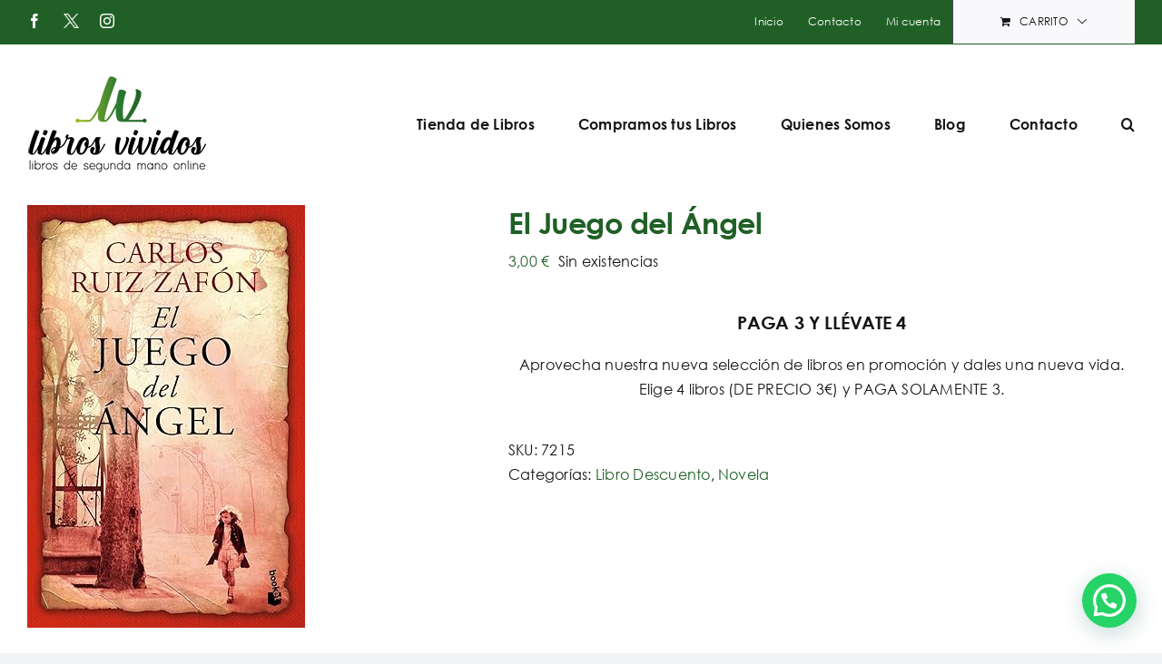

--- FILE ---
content_type: text/html; charset=utf-8
request_url: https://www.google.com/recaptcha/api2/anchor?ar=1&k=6LfrLeUqAAAAAFW7ShkqYYL40D8SYB2ADugPKmEz&co=aHR0cHM6Ly9saWJyb3N2aXZpZG9zLmNvbTo0NDM.&hl=en&v=TkacYOdEJbdB_JjX802TMer9&size=invisible&anchor-ms=20000&execute-ms=15000&cb=j328i7e2toup
body_size: 45490
content:
<!DOCTYPE HTML><html dir="ltr" lang="en"><head><meta http-equiv="Content-Type" content="text/html; charset=UTF-8">
<meta http-equiv="X-UA-Compatible" content="IE=edge">
<title>reCAPTCHA</title>
<style type="text/css">
/* cyrillic-ext */
@font-face {
  font-family: 'Roboto';
  font-style: normal;
  font-weight: 400;
  src: url(//fonts.gstatic.com/s/roboto/v18/KFOmCnqEu92Fr1Mu72xKKTU1Kvnz.woff2) format('woff2');
  unicode-range: U+0460-052F, U+1C80-1C8A, U+20B4, U+2DE0-2DFF, U+A640-A69F, U+FE2E-FE2F;
}
/* cyrillic */
@font-face {
  font-family: 'Roboto';
  font-style: normal;
  font-weight: 400;
  src: url(//fonts.gstatic.com/s/roboto/v18/KFOmCnqEu92Fr1Mu5mxKKTU1Kvnz.woff2) format('woff2');
  unicode-range: U+0301, U+0400-045F, U+0490-0491, U+04B0-04B1, U+2116;
}
/* greek-ext */
@font-face {
  font-family: 'Roboto';
  font-style: normal;
  font-weight: 400;
  src: url(//fonts.gstatic.com/s/roboto/v18/KFOmCnqEu92Fr1Mu7mxKKTU1Kvnz.woff2) format('woff2');
  unicode-range: U+1F00-1FFF;
}
/* greek */
@font-face {
  font-family: 'Roboto';
  font-style: normal;
  font-weight: 400;
  src: url(//fonts.gstatic.com/s/roboto/v18/KFOmCnqEu92Fr1Mu4WxKKTU1Kvnz.woff2) format('woff2');
  unicode-range: U+0370-0377, U+037A-037F, U+0384-038A, U+038C, U+038E-03A1, U+03A3-03FF;
}
/* vietnamese */
@font-face {
  font-family: 'Roboto';
  font-style: normal;
  font-weight: 400;
  src: url(//fonts.gstatic.com/s/roboto/v18/KFOmCnqEu92Fr1Mu7WxKKTU1Kvnz.woff2) format('woff2');
  unicode-range: U+0102-0103, U+0110-0111, U+0128-0129, U+0168-0169, U+01A0-01A1, U+01AF-01B0, U+0300-0301, U+0303-0304, U+0308-0309, U+0323, U+0329, U+1EA0-1EF9, U+20AB;
}
/* latin-ext */
@font-face {
  font-family: 'Roboto';
  font-style: normal;
  font-weight: 400;
  src: url(//fonts.gstatic.com/s/roboto/v18/KFOmCnqEu92Fr1Mu7GxKKTU1Kvnz.woff2) format('woff2');
  unicode-range: U+0100-02BA, U+02BD-02C5, U+02C7-02CC, U+02CE-02D7, U+02DD-02FF, U+0304, U+0308, U+0329, U+1D00-1DBF, U+1E00-1E9F, U+1EF2-1EFF, U+2020, U+20A0-20AB, U+20AD-20C0, U+2113, U+2C60-2C7F, U+A720-A7FF;
}
/* latin */
@font-face {
  font-family: 'Roboto';
  font-style: normal;
  font-weight: 400;
  src: url(//fonts.gstatic.com/s/roboto/v18/KFOmCnqEu92Fr1Mu4mxKKTU1Kg.woff2) format('woff2');
  unicode-range: U+0000-00FF, U+0131, U+0152-0153, U+02BB-02BC, U+02C6, U+02DA, U+02DC, U+0304, U+0308, U+0329, U+2000-206F, U+20AC, U+2122, U+2191, U+2193, U+2212, U+2215, U+FEFF, U+FFFD;
}
/* cyrillic-ext */
@font-face {
  font-family: 'Roboto';
  font-style: normal;
  font-weight: 500;
  src: url(//fonts.gstatic.com/s/roboto/v18/KFOlCnqEu92Fr1MmEU9fCRc4AMP6lbBP.woff2) format('woff2');
  unicode-range: U+0460-052F, U+1C80-1C8A, U+20B4, U+2DE0-2DFF, U+A640-A69F, U+FE2E-FE2F;
}
/* cyrillic */
@font-face {
  font-family: 'Roboto';
  font-style: normal;
  font-weight: 500;
  src: url(//fonts.gstatic.com/s/roboto/v18/KFOlCnqEu92Fr1MmEU9fABc4AMP6lbBP.woff2) format('woff2');
  unicode-range: U+0301, U+0400-045F, U+0490-0491, U+04B0-04B1, U+2116;
}
/* greek-ext */
@font-face {
  font-family: 'Roboto';
  font-style: normal;
  font-weight: 500;
  src: url(//fonts.gstatic.com/s/roboto/v18/KFOlCnqEu92Fr1MmEU9fCBc4AMP6lbBP.woff2) format('woff2');
  unicode-range: U+1F00-1FFF;
}
/* greek */
@font-face {
  font-family: 'Roboto';
  font-style: normal;
  font-weight: 500;
  src: url(//fonts.gstatic.com/s/roboto/v18/KFOlCnqEu92Fr1MmEU9fBxc4AMP6lbBP.woff2) format('woff2');
  unicode-range: U+0370-0377, U+037A-037F, U+0384-038A, U+038C, U+038E-03A1, U+03A3-03FF;
}
/* vietnamese */
@font-face {
  font-family: 'Roboto';
  font-style: normal;
  font-weight: 500;
  src: url(//fonts.gstatic.com/s/roboto/v18/KFOlCnqEu92Fr1MmEU9fCxc4AMP6lbBP.woff2) format('woff2');
  unicode-range: U+0102-0103, U+0110-0111, U+0128-0129, U+0168-0169, U+01A0-01A1, U+01AF-01B0, U+0300-0301, U+0303-0304, U+0308-0309, U+0323, U+0329, U+1EA0-1EF9, U+20AB;
}
/* latin-ext */
@font-face {
  font-family: 'Roboto';
  font-style: normal;
  font-weight: 500;
  src: url(//fonts.gstatic.com/s/roboto/v18/KFOlCnqEu92Fr1MmEU9fChc4AMP6lbBP.woff2) format('woff2');
  unicode-range: U+0100-02BA, U+02BD-02C5, U+02C7-02CC, U+02CE-02D7, U+02DD-02FF, U+0304, U+0308, U+0329, U+1D00-1DBF, U+1E00-1E9F, U+1EF2-1EFF, U+2020, U+20A0-20AB, U+20AD-20C0, U+2113, U+2C60-2C7F, U+A720-A7FF;
}
/* latin */
@font-face {
  font-family: 'Roboto';
  font-style: normal;
  font-weight: 500;
  src: url(//fonts.gstatic.com/s/roboto/v18/KFOlCnqEu92Fr1MmEU9fBBc4AMP6lQ.woff2) format('woff2');
  unicode-range: U+0000-00FF, U+0131, U+0152-0153, U+02BB-02BC, U+02C6, U+02DA, U+02DC, U+0304, U+0308, U+0329, U+2000-206F, U+20AC, U+2122, U+2191, U+2193, U+2212, U+2215, U+FEFF, U+FFFD;
}
/* cyrillic-ext */
@font-face {
  font-family: 'Roboto';
  font-style: normal;
  font-weight: 900;
  src: url(//fonts.gstatic.com/s/roboto/v18/KFOlCnqEu92Fr1MmYUtfCRc4AMP6lbBP.woff2) format('woff2');
  unicode-range: U+0460-052F, U+1C80-1C8A, U+20B4, U+2DE0-2DFF, U+A640-A69F, U+FE2E-FE2F;
}
/* cyrillic */
@font-face {
  font-family: 'Roboto';
  font-style: normal;
  font-weight: 900;
  src: url(//fonts.gstatic.com/s/roboto/v18/KFOlCnqEu92Fr1MmYUtfABc4AMP6lbBP.woff2) format('woff2');
  unicode-range: U+0301, U+0400-045F, U+0490-0491, U+04B0-04B1, U+2116;
}
/* greek-ext */
@font-face {
  font-family: 'Roboto';
  font-style: normal;
  font-weight: 900;
  src: url(//fonts.gstatic.com/s/roboto/v18/KFOlCnqEu92Fr1MmYUtfCBc4AMP6lbBP.woff2) format('woff2');
  unicode-range: U+1F00-1FFF;
}
/* greek */
@font-face {
  font-family: 'Roboto';
  font-style: normal;
  font-weight: 900;
  src: url(//fonts.gstatic.com/s/roboto/v18/KFOlCnqEu92Fr1MmYUtfBxc4AMP6lbBP.woff2) format('woff2');
  unicode-range: U+0370-0377, U+037A-037F, U+0384-038A, U+038C, U+038E-03A1, U+03A3-03FF;
}
/* vietnamese */
@font-face {
  font-family: 'Roboto';
  font-style: normal;
  font-weight: 900;
  src: url(//fonts.gstatic.com/s/roboto/v18/KFOlCnqEu92Fr1MmYUtfCxc4AMP6lbBP.woff2) format('woff2');
  unicode-range: U+0102-0103, U+0110-0111, U+0128-0129, U+0168-0169, U+01A0-01A1, U+01AF-01B0, U+0300-0301, U+0303-0304, U+0308-0309, U+0323, U+0329, U+1EA0-1EF9, U+20AB;
}
/* latin-ext */
@font-face {
  font-family: 'Roboto';
  font-style: normal;
  font-weight: 900;
  src: url(//fonts.gstatic.com/s/roboto/v18/KFOlCnqEu92Fr1MmYUtfChc4AMP6lbBP.woff2) format('woff2');
  unicode-range: U+0100-02BA, U+02BD-02C5, U+02C7-02CC, U+02CE-02D7, U+02DD-02FF, U+0304, U+0308, U+0329, U+1D00-1DBF, U+1E00-1E9F, U+1EF2-1EFF, U+2020, U+20A0-20AB, U+20AD-20C0, U+2113, U+2C60-2C7F, U+A720-A7FF;
}
/* latin */
@font-face {
  font-family: 'Roboto';
  font-style: normal;
  font-weight: 900;
  src: url(//fonts.gstatic.com/s/roboto/v18/KFOlCnqEu92Fr1MmYUtfBBc4AMP6lQ.woff2) format('woff2');
  unicode-range: U+0000-00FF, U+0131, U+0152-0153, U+02BB-02BC, U+02C6, U+02DA, U+02DC, U+0304, U+0308, U+0329, U+2000-206F, U+20AC, U+2122, U+2191, U+2193, U+2212, U+2215, U+FEFF, U+FFFD;
}

</style>
<link rel="stylesheet" type="text/css" href="https://www.gstatic.com/recaptcha/releases/TkacYOdEJbdB_JjX802TMer9/styles__ltr.css">
<script nonce="3ksE1tzOzMDu3obJoQiXyQ" type="text/javascript">window['__recaptcha_api'] = 'https://www.google.com/recaptcha/api2/';</script>
<script type="text/javascript" src="https://www.gstatic.com/recaptcha/releases/TkacYOdEJbdB_JjX802TMer9/recaptcha__en.js" nonce="3ksE1tzOzMDu3obJoQiXyQ">
      
    </script></head>
<body><div id="rc-anchor-alert" class="rc-anchor-alert"></div>
<input type="hidden" id="recaptcha-token" value="[base64]">
<script type="text/javascript" nonce="3ksE1tzOzMDu3obJoQiXyQ">
      recaptcha.anchor.Main.init("[\x22ainput\x22,[\x22bgdata\x22,\x22\x22,\[base64]/MjU1OmY/[base64]/[base64]/[base64]/[base64]/bmV3IGdbUF0oelswXSk6ST09Mj9uZXcgZ1tQXSh6WzBdLHpbMV0pOkk9PTM/bmV3IGdbUF0oelswXSx6WzFdLHpbMl0pOkk9PTQ/[base64]/[base64]/[base64]/[base64]/[base64]/[base64]/[base64]\\u003d\x22,\[base64]\\u003d\\u003d\x22,\x22w6A5LcOhTW8RwoXCmcKVw7pJwo51wqfCm8KIa8O/GsOiMMK5DsKuw6MsOjbDm3LDocOEwoY7f8OeRcKNKxXDncKqwp4RwrPCgxTDhlfCksKVw6xXw7AGTcKSwoTDnsOkAcK5YsO4wpbDjWAzw6hVXTtwwqo7wrwOwqs9choCwrjCpToMdsK2wq1dw6rDsT/CrxxRT2PDj2LChMOLwrBTwrHCgBjDlMOHwrnCgcO0RjpWwpbCk8OhX8OMw4fDhx/CvFnCisKdw5rDiMKNOGjDhH/ClW7DhMK8EsOjfFpIR3EJwofCmSNfw67DlcO4fcOhw7fDiFdsw5htbcK3wqUqIjxsETLCq3LCi11jZMOJw7Z0aMO0wp4gZRzCjWM1w7TDusKGBsK9S8KZDcOHwobCicKvw6VQwpBBY8OveGvDv1Nkw4fDmS/DojYYw5wJL8Ojwo9swrTDrcO6wq54ewYGwpzCusOeY03CicKXT8K3w4giw5IqN8OaFcOcIsKww6wSfMO2AATCtGMPY347w5TDnk4dwqrDj8Kuc8KFQMOJwrXDsMOID23Dm8OSAmc5w5DCssO2PcK+CW/[base64]/CqRDDgEpWwrpzwoPDpcOvw5owwrU3GcOsFztWw5fCscO+w7DDlHJFw4g1w5zCpsOew6lvZ1bCssKNWcOnw588w6bCtsKdCsK/[base64]/[base64]/QFUUETV5wpPCijJmw4XCvsK+wp02w7LCicKjw4w7L0USEcODw5nDvhNbGsOfYwMUPTAuw6Y6c8KmwoTDjDJ6Ikt3B8OLwpgNw4IPwpXCtsOOw5Y4ZsOjc8OSRifDhsOxw5xAecKkMihPXMOxEDDDkSYZw48VOsOsLMOEwrx/[base64]/[base64]/ScOObMKbKW8bM8K+w7oYwqzCj8OFw7h3J0DCsMKPw4TDtzpEHk45wozCuEwRw5PDjTHDmMKMwq83aCXCkMKcHyzDjcO1fWPCoCfClXltW8KWw6PDk8KDwrB5LsKPcMK5wr4bw7zCrHRzV8OjacOyYA85w5PDuVRhwq8NJMK1cMOSJWPDmkILE8OiwpLCnh/CjcOwa8ONSX8TA1QJw4FwAj/DgkAew5nDj0/CvVl6BAXDuiLDvMOlw5c1w7bDisK2B8OZbRpoZ8OvwrAWPW/[base64]/DsMOHAsOUP2s3w5QMwo5/OWzCpShNwqoxw59XKntZcMOOD8OqRMKeHcOTw6Jvw7DCscOBClPCrC1aw5UFIsKJw7XDsGJIfmnCoTnDhUlvw7TCqUwsasO0KTvCg3TCsTpTPQ7DpsOOw5R4cMKqBcKjwo1kwp84wqYiFENawqXDhsO7wrLDjltzwp/DrG0pNgFPE8OVwpDCm2rCrygCwrPDqgICTFs4AcOeFnbCq8Kzwp/DnsOYQ3TDlgVGKMK5woB0WVXCucKCwr1TAG0UbMKxw6TDuy/[base64]/CujXDksKtwpBvwp0gwoFrVUHCq3dew6wed0TDr8OcNMOPcmvCnksrHsO0wpswaG9dAsOdw5LCkSo/wpDDs8K/w5vDmsOuFgVWQ8KVwqLCpsKDeyDCg8O5w5DClC/CvsKowrHCoMKIwq1KNDbCt8KZWsOaUz3CpcKiwoLCiS4Owp7DiEo4woPCoxpswrPCvsKxw7Jxw7ofwo3DtMKsRcOtwr/Dlyhrw7sywq04w6zDpMK7w589wrZrL8OsGX/DuFPDusOOw4MXw54Zw70Aw5wpWyYfUMOqJsOZw4YeaxDCtCfDv8O9EHs5AMOtOTJJwpgnwqDDsMO0w4fDicKkFsKHUcOVSizDtsKoK8Kmw5/Cg8OBJcODwrvCn0DCo3DDowvDtTc3BcKfF8O9Wj7DnsKdAGUEw5jDpDnCnn8Twp7Do8KPw6sjwr3CsMKnMsKXO8K+DMOzwpUQESDCjFpBdCDCv8O/[base64]/[base64]/CmcOUGMKLf8Kyw7/[base64]/Dlw3ChsOOZ8OTQcKDLWUTJwQzw4t4w6dkw5HDnA/CqQoIC8OtZynDjWoIXcK+w5XCmkFPwpjCiABATkbChE3DmzpWw49OGMOdaWhzw4smHRdzwqvChjnDs8O5w7YPBcOwBMOuMsK+w5Y8HMKMw4bDq8O4ZMKPw63CnsORMFfDncKNw78+Fz/CszLDuCEQEMO7eWkUw7PCg0rDjcOTFFvCjXRfw61twqrCtMKhwq/[base64]/[base64]/ChXoVTsOVwovDqMKbwp8xJzk5PTLCkCIkwq/[base64]/w75NHMO/aRVaYMOCw5tlVMKhw6vDkHHCjMO9wpkuw4AlBsOWw6B/QVkIdSdzw7JkYwfDmlE/w7bDg8OUTz1rNcOtCMKFEEx7wpLCvRZdYBVzPcKTwqzCtj45wqtnw5ZONmXDjl7Do8KxHMKgw4vDpcO4wpjDlcOlbB/Cs8KvXjTCmsOcw7dCwpbDicKEwp9wVMOmwo1Rw6oLwoLDkWQ8w6JwHMOZwogRH8O4w7DCtsO7w6kQwrrCksOnX8KCw4l0woXCoTEtEMOAwp5tw47DtUjCgWfDuwcBwrVRXyjClXHDoz8ewqfDiMOAaABnw7NFK0/CgsOuw5nCugDDqSDDrh3CmMOlwr1pw5UQw7HChHDCvsKAVsOHw5o2SFdIwqUzwpRXXXp6ecKOw6ZiwqHDgg0awp3CuHDCkQ/CgFViw5bCvcK6w6/DtT0swpM/[base64]/CpXnCrjPDnCvDgMOKw4bDkSwmwqB9ZMOgIsKaIcKpwoXCu8K2KsKOw7RtaEBqC8OgN8Oqw79YwosaQMOmwqUdcHZUwotLcMKSwpsIwoDDpV9pTg3Dm8OUw7LCpMOkImjCpMOFwpUvw6Ecw6RGZsOnbHBEK8OBccKeWMOxBS/Cm2YRw4zDo1ojwopPwrIZwq7Cpkw2b8OmwprDjgohw5/CmUrCpcK9DmrDuMOtMRhbVnE0KcKPwpfDqE3Cp8OPw7XDnjvDh8OKZDLDnAJiwqJ6w6xJwqnCkMKOwqQEHMOPaSfCnj3CjhbClgTCnANow4nDucKLZw42w6ZaesOZw553ZMO/YT0mTcOxMsOQQcOwwobDn2nCq04rCsO1JkvDusKBwoTCvktNwpxYPcO6F8Oqw7nDjz5zwpHDo3BTw63CqMK9wozDhsO/wq7Co3/Dii1pw6DCnRPDoMKJNlsXw4TDrsKTO3PCt8Kbw6gbCUHDg2nCv8Kjw7PCtToJwpbCmR7CicOEw5YHwr4Yw67DkB0ZE8Kkw6nDmmEjCMOxaMKvOyPDh8KsT23CqsKdw6ktwrYNPS/Cn8OhwrEpWsOhwqIpTcOmY8OVH8OtCANaw6o7wpFyw5rDiEfDrBLCvMOxwo7CocKgP8KGw67CoA7DtsOFUcO8A2QdLgkdFMKRwr/CgipDw5HCjVHCsCXCqSlXwrPDi8Kyw6hGMlg5wpHClQLDmcKvBB82w6d8PMK6wqJsw7Fdw4DDkmfDtmBkw5MGwr8xw6vDj8OLwq/DkMKjwrApL8OQw5jCkz/[base64]/Dm8OTw63CrDgQwoN8wofDhwPDm1VEwqbDi8KJw7rDuVs8w515OMKCPcO2wp4DcsKRC2YCw7PCpyHDlMKYwq8WK8O2Owpnwo4swpdQHRbDu3AHw7wYwpd5w5/DsS7Cg3F6worDgVweVUTClUwTwrPDmXLCuWvCu8KtG3Ehw6/DnhjClzfCvMKZw7vCtcOFw791wrYHRgzDhktYw5PDvcKDC8KQwq/CsMK7wpsVBcOKNMKnwrdewp41CColQkrDmMOaw7rCoDTCqVjCq1HDgHR/[base64]/CpsO9XCUGwrUOwqTCohfCisOwccOAFyPCsMOewph2wrgHw5HDtjnDsEJ6woU7JHvCjBwwL8KbwpHDmW5Cw6rCvsOTelwAw4DCn8Oew7XDkcOqU0VWwr9NwqzCqSVnbx3DggHCmMOGwrPDtjZsO8KPKcKQwp/DgV/Csl7Cq8KGFlgJw51RDynDq8OUTsOLw53DhmDCmMO/w4cMQW9kw6HCpcOWwrAgw73DkW/DnjXDsxorw47DjcKbw5DDjcKhw5XCpiIiw7EsIsK6EWvCmRLCuURBwqI7JF0+AsKvw5NrE1cCT3bCrw3CrsKNFcK/VE/Cgj8Lw5Fow7bCt1ZMw5A+RgPDgcK2w7B4w7fCi8K0f3w3wpjDt8OAw55cLcO2w5h1w7LDhcOuwp0Iw51aw5zCicONWRHDihLCmcK9Y2F+wqVKIkzDhMOpK8KJw6shw55yw6/Di8KFw7RLwrbCh8OFw6jCi2hdTAjCs8KtwpXDtVBaw4EqwpzCsXsnwq3CmXPCucKgwrUtwo7DkcOEwoBReMOMXcKhwoXDl8KwwqtyXnAvw7YGw4HCtwLCqCAUXmU3aWnCmMORRsKgwqB/C8OrTsKaTWwQeMO7JUUEwpJCwoEQfMK8VsOzwrvCqVHCow9AOMOjwrbCmiMgJ8K9MsO4KXI+w4rChsOAFH/CpMKcw4I9Ay/Du8OpwqZDQ8KbMVbDo1Vlwqkswp3Dk8OeU8OawoTCn8KPwozClEl2w6/CsMK4JjfDhsKTw7RMKMKTOh4yAcKUccOZw4LCrGoNfMOiWMO3w5/CuEbChcOOVsOPO0fCu8KFOsK8w7YUAT4YacOAP8O3w5rDpMKlwr9nK8KyUcO7wrsWw4LDjMOGLU/DgRUjwodvElJ+w6HDlCbDtcOBfQFqwqAoL3zDjcOYwpnCg8OTworCl8Kwwq7DqHQzwrzCkUDCv8KmwpQeSg/DgsKZwofCjsKNwodvwoLDgykuWEbDhxbCp1ETSX/DoQQ8wo3Co1EFHcO9I0FLesKxwoTDiMODw4zDr0EuY8KnBcKsJcKLw7YHFMK0DcKRwp/[base64]/[base64]/w6klTQl6w5QUETVFw5HCucK8wofDkcKgwrzDgMKCwod7cMOiwoHCq8OIw6sbXXzChUgyWAAzw4U1wp1PwqvCgAvDoj5GTQbDncOZDFzCnD3DusOvKRvCiMKawrbDuMO7K2Fpf14tB8OIw5UALkDCnmRMw5nDo3ZXw5Q3wqfDoMOnBMO6w4/[base64]/DiMK2wqPDmj/DnHkzw5HCgcOYJ8OYRw/[base64]/bMKAwoVKRyMrMsKEw4bCgjTCkcOAwrzDhcKbw4nCj8KcN8KVezstQ2vDicO4w5oXHsKcw6HCpVPDhMOmw4nCgsORwrHDmMKGwrTCicK5wq4+w6pBwo3Cj8K5VXLDncKYCxQlw7EyPGU2w7bDoQ/CnELDrcKhw7kZYVDCiQBQw4rCrAXDssKAecKjQ8O2WxDCscObV3fCmg0GEsOoDsOew7UzwphKNBQkwqJ1w6luVsOwEcKPwrFULMOvw63CmsKrAxl+w6E2w4jDiBAkw6fDtcOyKhfDrsOBw5oYH8OMCcKfwq/CkMOSHMOmajhxwrYdJ8OXesKWwonDuUBSw5swF2UawrzDscK/[base64]/Dq8KZw4l+w7DDpsOMw5h9KRrCjAzDhB1Xw7QGXGTCj2XCmMK1w5JeWwdyw4vCs8O0wprCpsK6CXokw647wqlnLQdGXcKqXjXDs8OLw5XDpMKnwr7DjcKGwqzClQXDjcOfBHTDvjsTK2F/[base64]/[base64]/TD3Dl8KzNcOJw6xcw4/CucKew6zCqEhSwrrCp8KhNcO3wonCr8K3Vn7Cs3nCq8KmwqPCoMOJPsO/KX3ChcKewoHDhCDChcOaGyvCk8OPWnw+w54Sw6jDuG7DuWPDi8Kzw5c7GFLDtErDvMKjfcOWZMOrV8OucS/[base64]/DjQdvbCXCkMOybMKNw6xGZEHCm8OmCzcCw58SJzoBMU8vw4vCnsOjwpVxwqTClsOaJ8OpKcKMEXDDvsKfI8OZGcOJw5ohWTTCjsO6FMOIKcKpwqxKOiR4wq/[base64]/N8KVd1IOwqBWDRHDlcKbXltOw6XDpcK6csOuKUzCrWjCumMJSsO1a8OnScOrOMOwWMKLHcKPw7fCqjHDqEbDvsKif0XCr3vCkcKoWcKLwrzDnsO/w7ckwq/CpVkqQi3CrMOLwoXDryfDvsOvw4w1E8K9CMOHa8KXwqdfw4PDk3PDuHHClkjDqSnDrxTDvsOfwox9w6nCksOCwp9owrVWw7g+wpYXw5nDicKHaDfDiBvCtRvCq8OiUcOgRcKqKsOHWMObAcK3bgZ5WVXCmsK5GcORwqwKO0YvAcOpwrlDIsOLAsOUFsKgwp/DocOcwqoES8OgECLCoRzDuVzCrWDCuWRDwpA8ZlsGSMOgwr/CtGHCnCZUwpTCkBfCpcOJfcK3w7BEwqfDl8OCwrxMwr7DicKMw7Bjw75QwqTDrsOew6nCvTTDtwTCpcOLLh/CmsKBU8OowrzCvVHDqsKrw41daMKTw68KFcOmdMKkwo4VLMKVw4/DqMO7QhDCmGjDu2AewoAidVdKBRvDuX3CksOqJxdSw4ICwrYow73DpcKXwooMFsKGw6RHwqkZwrXCmjDDpHPCl8Ktw7vDsVnDkcOvwrjCngfCu8OGSMK+MyDCmxHCjl3DmsKSKkV2wpLDtsOyw4pnVxIdwoLDu3/CgcKmdSLCmcO5w6/CvcKBwoTCgMKkwpUNwoTCpAHCuhDCvHrDlcKgayTCiMO9LMOIYsOGFn9Lw5TCskPDvgdSw4TChMO5w4ZIM8K6fDdtHcOpw4BuwrnCh8KIKsKHYyRwwqDDtkHDiWkxDBfDv8OCwoxDw4BJwq/[base64]/ChsODwrrCsMOJw7I9FcKuU8ONw6zDqcKTw5RdwrjDjsOzSDpzBRR6w7N3UVJKw7Jdw5kEXnjCkMKgwqFqwpdxGTXCtsORED3CqSxfwoLCucKlcHLDpCoIw7PDpMKLw57ClsKiwowKwqB5XFUTA8Kiw7XDgjrDiGNofzLDp8OmUMOxwrbClcKEw7XCpcKbw6LCkwt/wq8EA8K6SsOHwoTCjnAcw7wBcsKGdMOMw5XDh8KOwrNwOMKOw5MKLcKmQyRbw47CpsOgwo7Dj1IUSFM0e8KpwoDDrWJ8w7g/dcOHwqAqaMKvw6rCu0RVwpw7wo5VwptxwpHClhzCvcKmJ1jCvH/DmsKCEADCmMOtfTPCiMO8J20Jw4nClkPDv8OVdsKhTwzDpcOXw6HDrcKTwrPDtEA4LXhDYcK3Fk9fw6VjesOOwo5hLVR+w4TCvSwMFyV7w5DCmMO3PsOWwrdOw4FYw7skwqDDvlx/ARpvJzlWWGnCgcODSC8fMFPDv0vCiBvDmMONOl5PGEEPY8KVwq/[base64]/DlcKAe3jCtGfCj8KvQhxyHFvDj8OYAMKIUjVEYxsoNWfDpMO0BEJSFwtXwp/DgADCssKUwpBhwrDCpH4Wwpg8wq1wd17DrsOdDcOYw7HCusK0KsOCd8OubTdmMXBuFipEw6/Cp2jCjVA+OAHDscKTFGnDiMKtaEPCjwcEaMKFWwvDhsKpwrfDsEMzYsKUY8OmwrIVwqvCnsOMSxcFwpLCt8OEwqorVAXCksKTw6FLw4fCrsOYIMKKeThPw6LCkcOOw6xywrLDj0nDvTwYccKOwowQHmwINcKhecKJwqPDusKFw63DpMKIw7RUwp/DtsOjAsO6U8OnZATDt8Opwrt6w6YqwowyGzPCnDfCqXtXP8OAS0/[base64]/[base64]/CiCEePMO1XwvDhMKAwoZdKUDDhl3Dm33DtsKHwovDqsOQw7NiNkLCqT/CumJ8DcK8wrnDtgDCjl3Cm3BDHcOowoUOKBcJN8KVw4ccw7rDscOvw5p2w6bDuiYhwoLCpRzCoMK3wrlXf3HCvCzDhHDClz/DjcODwrQIwpLCj3o/[base64]/[base64]/w57DnMKcwqpxwrTDg8KlD8KlwqLDhWLCuQgQD8KEEyfCul/CmWF9cFrCm8K5wpM7w7xFbMKHRwHClcONw7rChcOSckfDssOywrVdwpVQKV1pO8OXeAlGwr3CosO/VwodbkV2LcK4S8OwHi/CqjExQ8KZK8OkbH4hw5zDu8KDScOww59dWh7Do3tTYELDgMO7wrDDvC/Cvx/[base64]/woQrHA/DssK9w6XCpMOow47DrsOYw7U7BcOBACsZw4vDhMOHbzDCnXtDasKzJkPDgsK0woRNG8KDwot/w7jDuMOKEhodwpjCucK7EBk0w4nDmhjCl37Dv8OXUMOaZyodw4bCvyzDqCTDim15w4t1HsOfwqnDtFVBwrdGwo01SMKuwqByLArDlmLDncK0wpUFDsOIw5gew6BAwos+w69QwqNrw4rCucKYVkDCr38kw60UwrHCvG/[base64]/DuMObwrMXMAV4C8OKC8OJw5PDlMKZwrLCuVReR03Cl8O2E8KBwpFSbk/ChcOewpfDpQctcAbDpcOLdsK9wonCjwF/[base64]/DpMOTSnx1w7PDjV/DlHDCkVBBNFR/FkPDmsKpOwIxw5bCpU/CjjvCsMKCwqbCisKzTSvCujPCtgU0dFXCr37CijjCu8K1DD/Dg8O3w4HDp1gow4B1w6nDkTHDgMOSQcONw5rDnMK5w77CuFY8w7/CvQEtw5HCoMObw5fCklt1w6DCtV/Du8KmNcKFwp7CsFQIwqZgXWfCl8KfwoAEwpJIYkZ0w4bDk0Ndwp50wojDqQl3OzRjwr8+w4rCi3M6w5x7w47DrnTDtcOQTcO2w6/ClsKtY8Ouw7MlWMKnwpo4wqQDw6TDlMOcLEoGwo/DgMOVwqEdw4PCmyvDoMOKDybCl0JNwpnCisKSwq5Rw5FGIMK9Wg4zHmtJAcKnFsKWwr1PfzHCnsKFVF/[base64]/wqJQVm9Fw4rDhFDCrVFaMXgNw7fDjR9AwrNawqF7w7JAAcK7w6LCq1DDssOPw5PDjcOjw4dsDsO9wrFsw5AhwoVHU8OZPMK2w4jDmcKqw6/DlX/CscKkw7jDpsK4wr9feXM1wrrCgVLDu8KefWZbYMOzVDoUw6HDmsOVw7XDkjF/wp02w4Mwwq7DpsKgHnMvw5/Dq8OLWcOGw75KDQbCmMOCDAccw6pFYMK/w6fDhTXCrBXCk8OHE2fDoMOmw7XDkMOKdHHCv8Ojw7c+SnrDmMKwwqRYwrnCjnd/E1vDgw3Do8ONS1/DlMKccmYnGcOLacOaB8OdwoRbw7rCpykqBMKTG8KvXMKOO8K6eTTCphbCqG3DjsOTOcKPacOqw7FDVsKkTcObwo5+wpwIDXMvQMOWKjjCscKnw6fDosK+w4LDp8OjOcKGMcO/XsKQZMOpwopaw4HCtjDChjoqaSrDtMOXUE/Du3ILWHjDlXQ4wpZWKMKqU1LCiTN7wqMLwqLCoQPDj8OJw6xkw5p/w5AlWyTDtcOSwp9Mc35xwqbDsR7ChcOpA8OrX8Obw4HClk98RD5ZVWrCrUjDjXvDm1HDknoLTTRhQsK3DR7CvkPCijDDp8KFw6DCt8OdNsKJw6MOeMKWa8O5wo/CnTvCqwpGYcKjwqspX3NDTDgUYMOLXWzDssOOw5xnw5FXwqJHFy/DmD7Cp8OMw7rCjHUAw6LClVpnw6PDkQnDhwg7LjfDi8Kuw6vCs8KjwoVTw5TDjFfCp8Obw63Ck0PCuAjCisOOUQszRsOPwpR/[base64]/DosKWBsK8AEwkC8KmDzZdL1QwwpDCtMOfasOewpRkTD7CiF/DisKRewgwwrkYM8OqGwjDqMKsdDdAw4/Dh8KyIEkta8K1wpteBgl6JcKHakjCgkrDkywhBm3DiBwPwplZwqA/[base64]/DrcOAdcKOVlLDgMOGw6/Do0AEwpvCo8OAwqTCkMOBdcKVKX9ZHcKJw4xGIWvCs3XCjUzDlsOWCERnwpBGfAQ9XMKmwoDCqsOZQ3XCuwcHVyQ8GmDDvlEIKmbDt0nDhjl3B3HClMOdwqfDkcKVwprCilhMw6/CvcOEwrEbNcOPc8Ktw6cKw4xEw6vDqcO2woNHHXNETMKzfn0cwqRVw4RvJA1ScxzClnHCpsKFwpYnIy89wrDChsOmw6AFw5TCl8Ocwo0wWcOuHWnClxUAXkzDiXHDp8K+wqkkwpBpDQhDwojClitFWGZYY8Otw7/[base64]/wr3DpMOjw4HDu3zCusKWMsKwwpPDmMKkbMKCw7o1w4ouw4BUE8KCw5FiwpYoTEfDsFnDgcOdDsOLw4DDrxPCmRBXKlbDmMOkw7jDgcOXw7bCgMOzwo7DrDvCtnIcwo5Sw6XDrsK0wp/DlcOWwpLCtB7DmcOBJX5Ua290w6/Du3PDrMOjaMOeKsOlw5jCtsOHHMKlw5vCtQ7DgMOmQ8OBETbDhnIwwqtrwptVRcOAwrDCvx4Hw5dVMRJWwofCrEDDvsK7ecOjw4/DnSUgUAzDixp7dFTDjEt9w5oEQMOZw6lDMcKQw5A3woIiB8KUOcK0w6fDlsKLwpM1DF7Don3CvUYNVQU7w6pUwqjCocKEw6cZcsKJw6/DqADCgRfDo37CtcKPwq1Yw5DDisKQZ8OiU8K3wrN4wpMlAEjDtcO9wo/DlcKuHUrCv8O7wrDDqy9Lw4IVw60Bw75QFFZ/w4XDncKWDyNhw4cPeyx9BcKDcsOQwroWezHDucOJUkHClmUTPMO7DUrCmcOaDsKoTg5PaHfDmMK8amtGw7rCnAvDisOpPiXDrMKkFGxIw7JGwrc3w5sOwplHEcOuI2/DlcKcJsOsKnJIwp3Dj1TCmsONw40Ew6IFI8OvwrVOw5V4wp/DkcOswoclCCVbw43Dr8KtVsKZWi3CgRZWwpLDnsKPwrFBHwZGw5rDvMO7dBNDwqnDhcKmWsOGw5LDoXxmWR/Cv8O3YcKQw5zDsRfCisO7wqTCiMOOWwN8aMKAwokVwoTCgMK1woTCpSnDicKgwpAuaMOww716AsK7wrBsM8KNPsKfw4RRB8KpHcODw5/Cnn07w48dwosnwoxeR8Okw6oUw5MWw7AawrHCr8Kbwr1eS3HDh8Khw5sIVMKbw5URwr8/[base64]/CsldKOMK2w7LDisKtwpfDiQjDrsO9w7vDjH3CnQRgw68vw7g3wqNXw7jDosKqw6LDlsOPwp4Mb2AmJ3TDocOkwoALCcKuZEdUw583w7fCocK2wpYvw4VqwqzCicO/w7zCt8OQw40jFV/[base64]/DvG58wq3ChsKowpzDqcKuw5TDrMKXw5sqw7HCuRrCtsKEaMOfwqBDw5JBw6VYHMO3dkrDnTBsw4zCicOIdV/CuTYSwqIDNsOmw6zDnG/CnMKbSCrDlcK7QVTDn8OhGiHDmTvDq041dcKAw4Bww7bDqAzCk8K7wq7DmMK4aMOnwo82w5zDpsOswrYFw5rCgsK1NMOOw4wjBMOHRCcnw6TCkMKHw7w1FiXCuVjChyhFcRtcw7XDn8OAwpzCqsKud8Kpw5vDsmwWNMK/wo08w5/DncKKPkzCqMKjw7zDmCMYwq3DmVMtwoNmAsKvw59+D8Orb8KEKsONLMOSw4rDphfCqMOyCG8JH27Dm8Oqd8KlClMqRTwsw4JRwql0VsOmw4EyWjh1IMOcbcO9w5/[base64]/wrcACcKLJUN9wrc7B8OUcksWelJ2w7kpQGR0FMOiFMOzUcOgw5DDpcOJw6M7w6URSMKywrVCbwsEwoHDjioBE8OsJ3JXwpHCpMKTw4BmwozCo8K/fMOgw4/DlxPCisK5F8ONw67DuRzCtQzCocKbwowHwoLDqHfCrMOefsOKHUDDpMOXHsK2C8ODw5wSw5ZSw6tWXjXDvH/CgDbDicOqUE02DjfCkDYzwrNxPQ/Cg8KZPQocOsOvw6Upw5TDiFnCrcK2w7oow5LDjsO1wo9DDsOawoR7w6vDvMOAT0zCkQTDn8OuwqxgVy3CmsOFFSbDm8OhYMKkejtuXMK5wpDDksKvMF/DuMOywpVuaW3Dr8OhFjLDr8KPayTCosOEwqxmw4XDqV/DljF9w74DEMOUwoxyw7F4AsODYm8pZioYUMOQFT0XXcOGw7shaiXDhkvCsSsrcT5Bw6PCjsKlEMKEw4FAQ8KEw6weKCbCiXXDo0gUw64wwqLClSXDmMKsw53ChVzCv0LCqmgdDMOJL8KawokrZ0/DksKWL8KqwrnCmk8Ww6PDisOocQp7wpt/fMOxwoJjwo/DkXnCpG/Dui/[base64]/CrMOEwqVPw4vDi8ODdlsbwr/[base64]/[base64]/[base64]/CoSHDjsOpwpLDsm9Odn4Hw6oxwrc2wo/CmH7DpcONw6zDpRlRBx1Mw4wfJg5lZzbCrcKIFMOvPhZIFgXCkcKxPAnCoMK0Z1HCucO7L8OZw5Anwq4rDSbDpsOUwpXChsOiw5/CucO+w6bCksOwwrvCusO5FcKVZTPCk3fCvsKKGsORwr4DCjIUKnbDsikKKz7ClW59w6A8Rg9wdcKowrfDm8OTwr3Cj3nDrnfConp5SMOQZMKewpRKMEvCh1BDw6RUwp7CihdewqfChgDDin8dYRLDoQXDsxB2w7wjT8KbC8KgGx/DrMOtwpfCscKCwofDt8OMAcKYasOfwpg6wpLDi8K4wqk4wqTCqMK1JX/[base64]/Dl3oDb8Kywql9E8OVwqNAcsKJwobCtTY1DVlGNgU5RsKxw7rDvsOlXcOpw4YVw5nCvgnDhDMXw6HDnXzCgMKww5s/wr/DpGXCjmBZw7sgw6DDujczwrYlw6DCv3TCsi93Ek5ADQxmwoDCkcO/NcKvYBwMZMK9wq/CrcOQw6HCmsOawoszDTnDjhklw70LW8Orw47DgVDDrcKiw7oCw6HCqMKtdD3CucKuw6PDhW87VkXCqMOkwppTGGEGRMKKw4jCrMOOFnttwojCscOjw5XDqMKrwp83J8O0Z8Kvw4YTw7HDg2FwRXtWFcO/GXTCv8ONR2Fyw7bCssKEw6hSKT3CtD7CjcOVFMOnThfCmUplw6wTTHnDpMOfA8KIBUAgbcKjLTRxwq8zw5jCvMOiThzCv1VGw6HDp8Ogwr0cwrHDr8OYwqPDqkbDgz5FwoDCocOlwqQzWmJDw51ow4Ehw5PCtnZBb3rDig/DjxhhPgEwL8Kqc2YJwo1HcABfXCDDjX46wpnDmcODwp4qHRfDmEkhwoMnw5/CqxB3XsKQSyRxwrNYEsO0w40lw6jCj197wrXDg8OCJz/Dvx/Dt1pHwqYGI8Kdw6wIwqXCjsOTw4/ClzpaRMK/UsO1EArCnRLDmcKIwqNhWsOEw6kwacO7w5lEwpVWIsKJJTjDumPCi8KPJwMGw48eOSzCpgJrwrHClMOCW8KbHMOzJ8Kcw7XCmcORwq9Qw5VqRz/[base64]/[base64]/DjUA8w7ZCJz4XQSICwqd2w7XCozLDkifCkXt3w79ywqxnw7ARY8KsI0vDpkfDl8KKwrxiOG9owoDCgDYlW8OLbMKKK8OsGGIhNMKuCWhRw6wxwrMeTMKIworDksKXfcOXwrTCpXd3NEjCvnfDvMKCYnLCv8O4cgYnZcOyw5pxI0LCiQbCigLDi8KpNFHClsKOwqk/BDUNLmvDqBnCkMOSCC9jw6lXZAPCvMK5w5R3w4o/O8Knw6gDwp7Ct8Obw5sMHXZ5ETrChsK5Oz/CocKAw5PDucK4w74cc8OWUn9UYEbDlMO3w7Eob27Cv8K6wqhnaAI9wrA+EhnCpw7CsGkcw6bDoDzCusKPRcKcw6kMwpYVfgMtewdBwrrDmDdHw4vCqCLCojVjdDvCgcOMaE7CjsK1d8ORwoJZwqXDhG9vwrBDw6t+w5HChcOYMU/CqcK5wrXDsDXDgcOvw7nDpcKHZ8Knw4DDhDsxNMOkw7BTRWQpwqbCnCHDtQ8nDmbCoEfCvkRwKsODETkXwpEZw5cNwp3CnTfDjxPCm8OuTVp3ScOUdxHDlnMtO082w5zDjcKoAk5sXMKEQsKZw5w6wrXDnMOcw5kRNjcJfFx5N8KQcsKKW8ODWDLDn0PDuE/[base64]/CucOSH8OqS8OEw6fDvcOVwrdSOHs8w4bDumBhbkzChsO1GTFhwojDo8KjwqlfYcKvKSdlMMKcRMOSw7rCjMKXLsKCwpjCrcKcPsKMMMOCGDFNw4AMexgxcsOKPXBvaSXCk8OgwqIIUmRvZcKVw4jCmHVfIRAIB8KzwoLDnsOgw7XCh8KoDMOjw5/[base64]/Clw5fw5hXw7RfMl5ow4LCuMKAYmgywrVCw4hJw6bCuTnDrhHDncOfSxTCgTjClcOeGMO/w642UsO2MBHDmsODw7rDhE3CqWLDqXxNwobDkXTDuMOBO8ObVGV+P23DsMKvwoB9w5Nuw7IVw6HDnsKVL8K1dMKrw7RPZVYDcMKnSi8UwpcCQ0ghwoxKwpx6SFoVGz9BwovDoybDmlPDpsOCwrAlw4jCmRvDj8OkS2fCpWVQwqXCpihlYDjDoA1Hw7/Dv1MnwqrCuMOxw47DjTDCoDbDm3Feez8bw5bCsD4swoDCmsK9wp/Dtl4rwoQGFi7CkjdZwqXDmcOpNWvCu8O/YlzCgQvDr8Otw5DCs8O3wqTDtMOGVHXDmMKgJiN0LsKDworDoD8LYU0NdcOVJMK5YlrCvnrCucOaWC3CgsKOEsO2YsKqwrNjHcOzS8ODDR9nG8Kwwo5NTUnCoMO7VMOcScO8UmvDksOdw5rCrMOWF3nDpR5ow4ksw4jDqcKHw6p0wp9Iw4/ChsOXwr4lw4Z/w4sBw6rCjsKHwpTDoRfCjMO/KjLDim7CojjDiCDCnMOuT8OgW8Ouw4zCt8K4Tw3CrMOqw5AhcTHDj8OHOcKrNcOSOMOrMUHDkBPCrgXCrg0OLDUAYHJ9w6sqw7nDmhHDrcKHD3QGYnzDksOvw5Zpw6l6fBTDusOswqHDgMO+w53ChzLDrsO5w74lw77DhMKUw7lkITfDmcOOQsOGIcK/YcK6FcOwW8KmaUFxaQDCqG3Cj8OtCEbCvMKhw6rCsMOtw7jCtBHCqH04w6DCnUAMWS/[base64]/CuQ0Ywo/CjVYuAyRnFWo/wrR/UQZHwqbDmggTRlnCkHzClMOSwpxaw6rDhMOhM8OIwrsxw77CnCtyw5DDi1XCjlJjw49j\x22],null,[\x22conf\x22,null,\x226LfrLeUqAAAAAFW7ShkqYYL40D8SYB2ADugPKmEz\x22,0,null,null,null,1,[21,125,63,73,95,87,41,43,42,83,102,105,109,121],[7668936,870],0,null,null,null,null,0,null,0,null,700,1,null,0,\[base64]/tzcYADoGZWF6dTZkEg4Iiv2INxgAOgVNZklJNBoZCAMSFR0U8JfjNw7/vqUGGcSdCRmc4owCGQ\\u003d\\u003d\x22,0,0,null,null,1,null,0,0],\x22https://librosvividos.com:443\x22,null,[3,1,1],null,null,null,1,3600,[\x22https://www.google.com/intl/en/policies/privacy/\x22,\x22https://www.google.com/intl/en/policies/terms/\x22],\x22RGFGm5ajHJbK6WBSYcw3oSWb3E9S+2Mc6qD/liRajzs\\u003d\x22,1,0,null,1,1764138392106,0,0,[184,225,148,5,120],null,[252,245],\x22RC-nm_5p-RVrLcuJQ\x22,null,null,null,null,null,\x220dAFcWeA4_8NpcVjHn7YbzhFWv7wbr3K8p4rZDbq4WqBpmlc7fjj1xe0nXPQhkKImk8TPeqOhp4NGpZiIXM5so9UzYqeZevNgkMg\x22,1764221191929]");
    </script></body></html>

--- FILE ---
content_type: text/html; charset=utf-8
request_url: https://www.google.com/recaptcha/api2/anchor?ar=1&k=6LfrLeUqAAAAAFW7ShkqYYL40D8SYB2ADugPKmEz&co=aHR0cHM6Ly9saWJyb3N2aXZpZG9zLmNvbTo0NDM.&hl=en&v=TkacYOdEJbdB_JjX802TMer9&size=invisible&badge=hide&anchor-ms=20000&execute-ms=15000&cb=b00wnmfh18qn
body_size: 46301
content:
<!DOCTYPE HTML><html dir="ltr" lang="en"><head><meta http-equiv="Content-Type" content="text/html; charset=UTF-8">
<meta http-equiv="X-UA-Compatible" content="IE=edge">
<title>reCAPTCHA</title>
<style type="text/css">
/* cyrillic-ext */
@font-face {
  font-family: 'Roboto';
  font-style: normal;
  font-weight: 400;
  src: url(//fonts.gstatic.com/s/roboto/v18/KFOmCnqEu92Fr1Mu72xKKTU1Kvnz.woff2) format('woff2');
  unicode-range: U+0460-052F, U+1C80-1C8A, U+20B4, U+2DE0-2DFF, U+A640-A69F, U+FE2E-FE2F;
}
/* cyrillic */
@font-face {
  font-family: 'Roboto';
  font-style: normal;
  font-weight: 400;
  src: url(//fonts.gstatic.com/s/roboto/v18/KFOmCnqEu92Fr1Mu5mxKKTU1Kvnz.woff2) format('woff2');
  unicode-range: U+0301, U+0400-045F, U+0490-0491, U+04B0-04B1, U+2116;
}
/* greek-ext */
@font-face {
  font-family: 'Roboto';
  font-style: normal;
  font-weight: 400;
  src: url(//fonts.gstatic.com/s/roboto/v18/KFOmCnqEu92Fr1Mu7mxKKTU1Kvnz.woff2) format('woff2');
  unicode-range: U+1F00-1FFF;
}
/* greek */
@font-face {
  font-family: 'Roboto';
  font-style: normal;
  font-weight: 400;
  src: url(//fonts.gstatic.com/s/roboto/v18/KFOmCnqEu92Fr1Mu4WxKKTU1Kvnz.woff2) format('woff2');
  unicode-range: U+0370-0377, U+037A-037F, U+0384-038A, U+038C, U+038E-03A1, U+03A3-03FF;
}
/* vietnamese */
@font-face {
  font-family: 'Roboto';
  font-style: normal;
  font-weight: 400;
  src: url(//fonts.gstatic.com/s/roboto/v18/KFOmCnqEu92Fr1Mu7WxKKTU1Kvnz.woff2) format('woff2');
  unicode-range: U+0102-0103, U+0110-0111, U+0128-0129, U+0168-0169, U+01A0-01A1, U+01AF-01B0, U+0300-0301, U+0303-0304, U+0308-0309, U+0323, U+0329, U+1EA0-1EF9, U+20AB;
}
/* latin-ext */
@font-face {
  font-family: 'Roboto';
  font-style: normal;
  font-weight: 400;
  src: url(//fonts.gstatic.com/s/roboto/v18/KFOmCnqEu92Fr1Mu7GxKKTU1Kvnz.woff2) format('woff2');
  unicode-range: U+0100-02BA, U+02BD-02C5, U+02C7-02CC, U+02CE-02D7, U+02DD-02FF, U+0304, U+0308, U+0329, U+1D00-1DBF, U+1E00-1E9F, U+1EF2-1EFF, U+2020, U+20A0-20AB, U+20AD-20C0, U+2113, U+2C60-2C7F, U+A720-A7FF;
}
/* latin */
@font-face {
  font-family: 'Roboto';
  font-style: normal;
  font-weight: 400;
  src: url(//fonts.gstatic.com/s/roboto/v18/KFOmCnqEu92Fr1Mu4mxKKTU1Kg.woff2) format('woff2');
  unicode-range: U+0000-00FF, U+0131, U+0152-0153, U+02BB-02BC, U+02C6, U+02DA, U+02DC, U+0304, U+0308, U+0329, U+2000-206F, U+20AC, U+2122, U+2191, U+2193, U+2212, U+2215, U+FEFF, U+FFFD;
}
/* cyrillic-ext */
@font-face {
  font-family: 'Roboto';
  font-style: normal;
  font-weight: 500;
  src: url(//fonts.gstatic.com/s/roboto/v18/KFOlCnqEu92Fr1MmEU9fCRc4AMP6lbBP.woff2) format('woff2');
  unicode-range: U+0460-052F, U+1C80-1C8A, U+20B4, U+2DE0-2DFF, U+A640-A69F, U+FE2E-FE2F;
}
/* cyrillic */
@font-face {
  font-family: 'Roboto';
  font-style: normal;
  font-weight: 500;
  src: url(//fonts.gstatic.com/s/roboto/v18/KFOlCnqEu92Fr1MmEU9fABc4AMP6lbBP.woff2) format('woff2');
  unicode-range: U+0301, U+0400-045F, U+0490-0491, U+04B0-04B1, U+2116;
}
/* greek-ext */
@font-face {
  font-family: 'Roboto';
  font-style: normal;
  font-weight: 500;
  src: url(//fonts.gstatic.com/s/roboto/v18/KFOlCnqEu92Fr1MmEU9fCBc4AMP6lbBP.woff2) format('woff2');
  unicode-range: U+1F00-1FFF;
}
/* greek */
@font-face {
  font-family: 'Roboto';
  font-style: normal;
  font-weight: 500;
  src: url(//fonts.gstatic.com/s/roboto/v18/KFOlCnqEu92Fr1MmEU9fBxc4AMP6lbBP.woff2) format('woff2');
  unicode-range: U+0370-0377, U+037A-037F, U+0384-038A, U+038C, U+038E-03A1, U+03A3-03FF;
}
/* vietnamese */
@font-face {
  font-family: 'Roboto';
  font-style: normal;
  font-weight: 500;
  src: url(//fonts.gstatic.com/s/roboto/v18/KFOlCnqEu92Fr1MmEU9fCxc4AMP6lbBP.woff2) format('woff2');
  unicode-range: U+0102-0103, U+0110-0111, U+0128-0129, U+0168-0169, U+01A0-01A1, U+01AF-01B0, U+0300-0301, U+0303-0304, U+0308-0309, U+0323, U+0329, U+1EA0-1EF9, U+20AB;
}
/* latin-ext */
@font-face {
  font-family: 'Roboto';
  font-style: normal;
  font-weight: 500;
  src: url(//fonts.gstatic.com/s/roboto/v18/KFOlCnqEu92Fr1MmEU9fChc4AMP6lbBP.woff2) format('woff2');
  unicode-range: U+0100-02BA, U+02BD-02C5, U+02C7-02CC, U+02CE-02D7, U+02DD-02FF, U+0304, U+0308, U+0329, U+1D00-1DBF, U+1E00-1E9F, U+1EF2-1EFF, U+2020, U+20A0-20AB, U+20AD-20C0, U+2113, U+2C60-2C7F, U+A720-A7FF;
}
/* latin */
@font-face {
  font-family: 'Roboto';
  font-style: normal;
  font-weight: 500;
  src: url(//fonts.gstatic.com/s/roboto/v18/KFOlCnqEu92Fr1MmEU9fBBc4AMP6lQ.woff2) format('woff2');
  unicode-range: U+0000-00FF, U+0131, U+0152-0153, U+02BB-02BC, U+02C6, U+02DA, U+02DC, U+0304, U+0308, U+0329, U+2000-206F, U+20AC, U+2122, U+2191, U+2193, U+2212, U+2215, U+FEFF, U+FFFD;
}
/* cyrillic-ext */
@font-face {
  font-family: 'Roboto';
  font-style: normal;
  font-weight: 900;
  src: url(//fonts.gstatic.com/s/roboto/v18/KFOlCnqEu92Fr1MmYUtfCRc4AMP6lbBP.woff2) format('woff2');
  unicode-range: U+0460-052F, U+1C80-1C8A, U+20B4, U+2DE0-2DFF, U+A640-A69F, U+FE2E-FE2F;
}
/* cyrillic */
@font-face {
  font-family: 'Roboto';
  font-style: normal;
  font-weight: 900;
  src: url(//fonts.gstatic.com/s/roboto/v18/KFOlCnqEu92Fr1MmYUtfABc4AMP6lbBP.woff2) format('woff2');
  unicode-range: U+0301, U+0400-045F, U+0490-0491, U+04B0-04B1, U+2116;
}
/* greek-ext */
@font-face {
  font-family: 'Roboto';
  font-style: normal;
  font-weight: 900;
  src: url(//fonts.gstatic.com/s/roboto/v18/KFOlCnqEu92Fr1MmYUtfCBc4AMP6lbBP.woff2) format('woff2');
  unicode-range: U+1F00-1FFF;
}
/* greek */
@font-face {
  font-family: 'Roboto';
  font-style: normal;
  font-weight: 900;
  src: url(//fonts.gstatic.com/s/roboto/v18/KFOlCnqEu92Fr1MmYUtfBxc4AMP6lbBP.woff2) format('woff2');
  unicode-range: U+0370-0377, U+037A-037F, U+0384-038A, U+038C, U+038E-03A1, U+03A3-03FF;
}
/* vietnamese */
@font-face {
  font-family: 'Roboto';
  font-style: normal;
  font-weight: 900;
  src: url(//fonts.gstatic.com/s/roboto/v18/KFOlCnqEu92Fr1MmYUtfCxc4AMP6lbBP.woff2) format('woff2');
  unicode-range: U+0102-0103, U+0110-0111, U+0128-0129, U+0168-0169, U+01A0-01A1, U+01AF-01B0, U+0300-0301, U+0303-0304, U+0308-0309, U+0323, U+0329, U+1EA0-1EF9, U+20AB;
}
/* latin-ext */
@font-face {
  font-family: 'Roboto';
  font-style: normal;
  font-weight: 900;
  src: url(//fonts.gstatic.com/s/roboto/v18/KFOlCnqEu92Fr1MmYUtfChc4AMP6lbBP.woff2) format('woff2');
  unicode-range: U+0100-02BA, U+02BD-02C5, U+02C7-02CC, U+02CE-02D7, U+02DD-02FF, U+0304, U+0308, U+0329, U+1D00-1DBF, U+1E00-1E9F, U+1EF2-1EFF, U+2020, U+20A0-20AB, U+20AD-20C0, U+2113, U+2C60-2C7F, U+A720-A7FF;
}
/* latin */
@font-face {
  font-family: 'Roboto';
  font-style: normal;
  font-weight: 900;
  src: url(//fonts.gstatic.com/s/roboto/v18/KFOlCnqEu92Fr1MmYUtfBBc4AMP6lQ.woff2) format('woff2');
  unicode-range: U+0000-00FF, U+0131, U+0152-0153, U+02BB-02BC, U+02C6, U+02DA, U+02DC, U+0304, U+0308, U+0329, U+2000-206F, U+20AC, U+2122, U+2191, U+2193, U+2212, U+2215, U+FEFF, U+FFFD;
}

</style>
<link rel="stylesheet" type="text/css" href="https://www.gstatic.com/recaptcha/releases/TkacYOdEJbdB_JjX802TMer9/styles__ltr.css">
<script nonce="Q2EvCUDhN5CwM0Ic_sqrlw" type="text/javascript">window['__recaptcha_api'] = 'https://www.google.com/recaptcha/api2/';</script>
<script type="text/javascript" src="https://www.gstatic.com/recaptcha/releases/TkacYOdEJbdB_JjX802TMer9/recaptcha__en.js" nonce="Q2EvCUDhN5CwM0Ic_sqrlw">
      
    </script></head>
<body><div id="rc-anchor-alert" class="rc-anchor-alert"></div>
<input type="hidden" id="recaptcha-token" value="[base64]">
<script type="text/javascript" nonce="Q2EvCUDhN5CwM0Ic_sqrlw">
      recaptcha.anchor.Main.init("[\x22ainput\x22,[\x22bgdata\x22,\x22\x22,\[base64]/MjU1OmY/[base64]/[base64]/[base64]/[base64]/bmV3IGdbUF0oelswXSk6ST09Mj9uZXcgZ1tQXSh6WzBdLHpbMV0pOkk9PTM/bmV3IGdbUF0oelswXSx6WzFdLHpbMl0pOkk9PTQ/[base64]/[base64]/[base64]/[base64]/[base64]/[base64]/[base64]\\u003d\x22,\[base64]\\u003d\x22,\[base64]/[base64]/Di2EKw4pLAggrUANSwrFhw43CvwLDsxfCt0t3w4UMwpA3w5RFX8KoIn3DlkjDtsKIwo5HLWNowq/[base64]/Dig1Bw5/CqBzCnxdPWzvCucO8cU7Cs8OpWMOzwro3wpnCkWRzwoASw7liw6HCpsOSZX/Ch8KFw5vDhDvDvsO9w4vDgMKnXsKRw7fDiCopOsOyw6xjFmofwprDiwbDqTcJNFDClBnCmlhAPsOjJwEywqMVw6tdwrrCkQfDmjPCv8OcaFJed8O/[base64]/acOjw5oqw7p6c2LCjEfDqSdHayzCtGPDq8K8Rw3DgG5Kw7rCq8O7w5LCqEdMw4xtU2rCryVlw6DDu8OTXcO4RhsfLGvCnxXCk8OJwqvDs8OZwpHCq8Ozw5NRw6XCkMOVcDtlwrFhwrHCnULClsOcw7RXbsOQw4UKJsKPw6N4w4ArDQ/CucKqCsOHf8OlwpXDjcOOwpN6dFQhw6/DkXsZFl3CrsORFzpDwrLDpcKawoIVe8Obb2h2QsONOMOMwozCpsKKLcKZwqrDuMK0QMKgGMOKcDF7wrM/[base64]/[base64]/CgMKDHCUGMcKywpLDtQYQXUgFQcKbIcKRSEfCpFHClMO2dwzCtMKjF8O4U8K1wpBJLsOAS8KdPi5yOMKMwqBmXWLDh8OQbMObC8OxW0HDicO2w7HCi8OmHlLDhxQcw6YHw6PDu8KGw4Bswopiw6HCtsOAwpQAw48nw7olw63CjsKHwpDDoBPCjMO7OCLDoHrDoT/DizrCtsOuCsO9AsOqw6/DrMKHe07Ds8Otw6IDRlnCp8OBZcKxEcOVRsOYTk7DkA7DqTTCrikSF3g5WXk/wq0Lw53CmAPDosKjS14VOj7ChMKZw4A6w5VyFxnCusOZwpPDncOUw5HCmzPDhMO5wrU9wqTDisKDw4xIVgjDqsKEUMKYFcOnbcKmEcKcWcKoXiUCRzTCjm/CnMOOUErCtsKpw6rCtMOIw7/Cnz/DrDkHw6vCgwB1eCXCpSEYw73DunvDqw0aIgfDrwV3KcKiw7w1AGnCp8OGAMOXwrDCrMKewpHCnsOEwowfwqofwrXCkjgONxg2ZsKzw45Vw5lrwqwowojCn8O1GcK8CcOlfH9UdFwdwrxaDMKhIsOcSMKdw70Jw5oyw5HClBVJcsOVw7nDm8O/[base64]/CucOmMCnDiEYuw6lwwqnCjGjDhsKEwoTCisK4bFsrL8OLUW8Ww67DsMKnSzsuw645wrfCpsORT35oNcOMwodcLMKRIno0w4rDkcKYwod9U8K4U8KUwqI1w6sEYcOkwptvw4nCgcOPNXPDrcK7w4xVw5NRw6PCqsOjIX8eQMOIXMKCO03DiT/[base64]/DuypnN3xlNsOUw5cxw5x7QXESw5vDi3rCksOeDsOcXifCssOhwoxdw6tIJcOVJ1XClmzCkMOvw5JJWMKvU0Emw6fCtsO6w4VLw53DqcKGc8K0CU9QwpcyBHhfwrdvw6XDjQ7CjgPCtcKkwovDhMKCaArDisKUeEJOwr/CvBkNwqMncSNfw47DgcOJw7XDm8KcdMKCwpbCpcO5XMO5ecKzHMO3wpYlUsOKE8KfCcO2IGLCvVTCkGjCp8OPEBjCusKPQl/Ds8KkIsKMScKCEcO7wp7DmyrDpcOiwpIiEsKnKMOQF14pScOnw4bCvcKtw70ZwqPDpDjCnsOcPSrDnsKKWFN5wq3DqsKGwqE4wqvCpyrDhsOywqVIwpfCkcO4NcOIw7cOJR0TMy7DmMK7C8ORwrjDpXfCnsK5w6XCosOkwq/[base64]/ClkB7wrXCgsKqwoTDksK+aEJnKC0qMBU0ckrDhsOyFg4bwqXDpBTDqsOIPFJ6woUBwrZ3wrvCr8Kew7t8REcUKcKDfw0Qw7kZW8KpBwDDssOHw6JSwrTDk8OSbcKmwpXCg0LCoENswpTDpsO1w6XDrXTDtsOewoLChcO/GsKjEMKZRMKtwrPDtsO7N8KHwq7ChcO6w5AGFAfCrlrDpl1Jw7hMFcOvwoJHA8OQw4URf8KHIMOuwpsGw4RGB1TCrsKsGTLDqjbDpEPCq8KdBMOhwps3wo/Dhy5KHFUFw7Raw68CMsKzWGfDpxlEVXzDvMKrwqpTUMKsTsKVwocdYMOYw6piN11AwqzDucOTZ1bDgMKZw5jDmcKmSnZww7RnOyVeOz3DvSlQeFx7wq/DhFEieHxheMOYwqLDkcKIwpvDvlxbLCfDisK8DMKAFcOrw77Cjh1Pw58xel/Dg3VuwpXDm30rw6TDmDHCq8ODecK0w6M4w7p/wpg0woxSwoFpw5zCq2ETKsKQf8OiGVHCkEXCtmQGCx86wr0Tw7cEw4BOw6o1w4bChcKfC8KnwoHCvBdew4QnwpHCuWccw4hPw5DCo8KqODDCnUN/B8Oiw5Nsw6kvwr7CnXPCocO0w4s7GBl/[base64]/w4zCnsKCI3o1wonDrmI5ZcKtAXpnZgLDt8OQw6zCmsOeUsO/[base64]/Dr8O4wp9TSn7DucOZfTtUECJjw6ozJjHCoMOxQ8KiIn5Swq5awqJwEcOIV8OJw7fClcKBw63Dgn4se8K2HXrCvEZlCwYDwrQ5SUw+DsKhFWEaVGYKI1AcZVlsE8OxQRB5w7HCvXHDosKmwqxSw5bDkkDCu0JsJcKyw73DgR8DUMKRI2/DhcOvwoEUw7PCi3YvwqzClMO8w5/Cp8OeJ8KDwrDDtVZIN8O/wpZmwrQjwrtFJUo6O2I4LcK4wrXDssK6HMOIwqLCvmFzwrnCkAI7w6pVw4oSwqwmX8OdN8KxwpAuasKZwqU4RGRfw7kZS04Uw7RCJ8OGwo3ClCDDucKLw6jCogjClH/DksKgdcOlXsKEwrxlwqIVGcKkwqgpfMOrwqh3w7DCtSbDkzRndSTDpH8cIMOaw6HDjcOBRG/ClHRUwqMGw5YKwr7CkDQJTWvDhcOBw5QFwoPDvsKhwoRuQE9HwqDDhMOrwonDm8KUwqApasKiw7vDn8KNRcOcA8OgG0ZKK8OMwpbCqwgDwrjDnG4Qw5Fiw67DtSVoQ8OaHMOQb8Owf8Ozw7VbCMO6Kh/Dq8OyGsOnw48gWnzCi8Knw4/DgTfDjVMEb1B9GnE3wp7Dr1/Drh3DusOnJDTDoBjCqjrCrTvCtsKnwr0nw6odfWYHw7PCmFJtw7XDpcOCwqfDtl0kwp3CrXMgRHlQw6JzHcKKwqjCoknDlUHDkMONw5AcwqZAQcO8w7/CnDs2w4p1D3c+wqtgIw9lSW8ywrtETsKCPsOdHDEhAMK1ThLDrmTCggPDqsKxw6/ChcKlwr9GwrggbcOTd8OZGAwJw4dKwrthBDzDisOZAHZ8wrrDk0rCrg7CrUTCvDTDp8Oew6dIwodUw6BNVR/Cp2bDrR/[base64]/DqhcPDw14w77CocOjwpJHwpjDrcOxYRzDsgLCocKxOsO0w5jCrjPCjsO5MMOlFsKSYUlgwqQPSMKISsO/YcK2w6jDhH/[base64]/DisKuQ8OkwrbCvAoHw6LDpcKccMOHwqJRwqPCnBA2wqfDrMONdsOGQcKxw63Cg8OcRsO0wrwew63CtsKnNz0bwrTCnj5dw4xGKFdDwrjDlhbCskLDk8OPUCzCo8O2XW1SfwMMwqETKARLScO8QQ1wEUkiKhF5ZsO/GcOZNMKoGsKcwoUzHMOoI8OQfVvCk8OyBA7CqTLDjMOWbMOcUXwJXsKnaVHCr8OhYsOnw7orYcKnSGzCuGAVWcKBwrzDnnTDmMOzBAZeWDrChjRzw780VcKPw4LDkh9NwpgVwpnDlFrCukrDulPDqcKEwpoOOcKhFcKcw6FywoXDrh/DrsKyw5zDu8OAVcKiXcOEJjM3wrjDqxrCgBfDi0dTw4RXw4rCusOjw5EFOsK5X8Obw6fDg8K0VsK2wqDCjnnCkUXCvR3Ch05/w7l/fMOMw5FUS0sEwp3DsX5PbD/DpwDDvcOwK21Dw5fCsA/Dm286w4dXw5TCi8KHw6I7ZMKDP8K3ZsO3w54owoLCoxU8NMKMIcO/[base64]/[base64]/[base64]/VALCocKCw5HDqk3Djj7CvsKxw6fCgMK2w7pMX8KhwpXCkEzCvljCqFrCniJ9wow1w63Di0jDuTE/[base64]/CgCbDkA8KCEoKGUpkRHfDk2PCmcKLwr7CqsK6TMO2wqjDosOHVVXDnkvCkmPCjsOOJMOcw5fDvcK0w5HCv8KMGzkQwqwNw4vChmQjwrnCvsOew4Y2w7sXwqTCpMKcfyTDsU7Co8OCwq0xw6MwRcKcwp/CuxfDqcKew5jDpsOgPDTDvcOUw5jDpnfCtcOcejTCiGwjw57CosORwrEqGMK/w4jConpZw5smw77Cv8OvbsOYAB7DlcOWZFjDq3xRwqTCoxoZwpJqw4YlZ2DDmWRnw4xXwo8XwrF6wr9Ww5R9AWvCr0vClsKtw7jCtMOHw6Q4w4BDwoBRwpvCp8OpIS47w4cXwq43w7XCozbDtsODecKkN0TCpC93S8OnBUl4XsOwwo/CoQnDkRIMw7gzwq/DsMKjwo8ySMKYwq58w5tFFjwkwpNvLl4/w7HDpiPDsMOoMcO1NsORAF0zcChNwqzCisOhwpROW8O2wo4sw58Kw6PCrsKEDjV8c27CkcOIwoLChErDpMO4dsKfMMOeZyDCpsKVccO5G8OYdyLDrUkue0HDs8OmE8KlwrDDlMKWFMKVw7kWw61BwqLClloiZy/DvjLClgJET8OhLMKcDMOJMcKdc8K7wr0ww67DrQTCqMOKTsO3wrTCn0nCr8OZwo8GXlJTwps5wp3DhBvCqjzChTMnQ8KQBMOKw612OsKNw4Z+c2TDs0BCwpfDjDjDoz95S0jDo8OZEMO3MsONw4ICw7MoSsO/[base64]/Cmm1/[base64]/w4rCoMOCLcKmMGTCu8KwwpLDnsKEbcOeJ8Ofw58SwpoVZ24MwrzDssO1wqXCnS7DpsOhw7N7w4fDqDTCgxl6F8OFwrfCiQlfN0/Cg103AMK+IMK7JcKsFlXDmhRQwq3CusOvFEvCuDA2Y8KwEsKXwrpDUH3Dpy1RwqzCghZcwrTDpik0YsKXccOkEF3CtsKowojDrz7Dsy0yQcOYwofDg8OXEWjDl8OMB8Osw74AflzDnmwBw4/[base64]/CjDAwPEoxw4sWwrzClBcrwopXEQHCvQRvw4vDvzVxw5rDl0zDmHQGJcOiw5nDv343wrnDtXNmw5hFIsKFVMKkbsOEXcKrBcKqCHpaw4Z1w57DrQl5FTAHwoPCtcK2aiZuwrPDqUQvwrE7w7HCjyjClQ/CgSrDvsOBYcKLw7xgwow8w5A6K8O3w6/CmHUGKMO/[base64]/ClkVcwp5NLsKvw77DvsOGK8KTAFjDhcOPFsKUIcOCPk/Ci8Ksw5bDvB3DnzNLwrAAXMOswoglw5XCsMOEShbDmsO+wo5SGhRew7MUaQ4Kw61Od8OVwrnCg8OoIWA+ERzDpsKmw4DDlkjCjcOAcsKNNW/DvsKKE07CqipOOydAZMKDw7XDv8KjwrDDmDEdPMKxFHbClisgwqdrwrfCvMKmBC1QAsKOfMOWJhDCox3DocOyOVYrY1MXwpnDkkzDolPCgC/Cp8OSEMKiUsKGwrrDpcOUMTxkwrHCisOKGwExw77DpsOMwoTDs8OwS8KTSx54w7oQwrUZwo/DnMKVwqAFHGrCkMOXw75ASgYbwqZ7DMKNZyzChHBVFXMrw7dsXcKQWsKJw7RVw4JxJcOXRBRNw696w5HDnsKYYEdHw7rCgsKHwqzDmcOqG1bCoWcTw4bCjTwQR8KnT0AZcBnDhwLClxBew5U3G0tTwq9/[base64]/[base64]/ClMOswpIxwqrDvsOZNsOkwpstwpjCgMK/[base64]/DkxA4w7EqQ8KXwqQaaMOvVTdfw6wqw4DClcKCwoI9woggwpRQYWjCtMOJw4nCo8OPw506JsOBwqXDmm4mw4jDocK3wrzCh14QLMORwo0yX2JkB8KAw5/Cj8KXwrNfQyd2w5Q+w4TCnRnCiDJ/[base64]/w71jY8KcecOXwoTClMKhAMKgwpTCn05WOMOnI3XCglI9wqXDvTjCrzorSMOpwoY/w63CqBB7GyDClcKbw7MwU8OBw6LDs8KeT8OmwrhbdynDqxLDnDFtw4nCjkhLRsKIKVDDsRxvw78mbcKHOMO3asKtXVQiwqs3wpVRw6wqw4VLw6LDjgx7ZnYhDMKIw7BgFsOlwp/Dl8O1N8OYwrnDuTp3XsOkcsKWC1zCtiRgw5Viw4TCsXh/ERlqw6LClmc+wpIkHMOdBcO3HTohaT1owpzChXxfwpHCg1PDsUXDmsKrX1nCmFR+N8Ofw7Zsw74THcOjP3YZVMOXQcKCwqZzw7QqJCBbdsO3w4vCnsOyB8K/BynCuMKfDMKTwo7DoMOewoU0w7bDicK1woYIPGknwrPDgcKkWkzDhMK/YcKpwoN3RcOFYBBRPj3DlcKVTsKAwqDCrcOpbGvCqGPCiCrDtTBwHMO+EcOFw4/DisO5wrAdwpRkRztoEMO8w44HPcO5CAvCjcOzLRHDrDNEB3ZNdkvCrsK3w5c6NRrDisKXdWzCjTLCksOSw4xjCcOQwq/DgMKCbcOREFDDh8KLwpU3woLCj8OOw4/DkEPDgWEnw544wqU8w4XCp8KmwqDDoMOhZsK1K8K2w5trwqfDiMKEwq58w4HCoAtuPcKlFcOoOgjCkMOiGkXClMOkw4ETw5J3w4sTJsOSScKLw6INw6XCrn/DjcKxwqnCo8ODLhwQw6YPWsKmVMKfQcK9csKgUyrCrDs5wrjDlMOLwpTCjkp4ZcKSf2UrcsOlw6FNwpxXE2LDkhVRw4pNw43CicOLw7pVPcKVw7rDlMOBKjnDosKSw641wp9Wwp0TFsKSw59Vw5pJKgvDnxDClsK1w6slw704w5/CosKqJsKHSSHDu8OdOsOMImrCt8KXDgzCpWJefgXDqw/[base64]/Cr8KVZkAAwoTCg8KQw4DDtmDCncOZAcO4fwgpEBlQFsOgwq3DixtFHRnDrMKPwrXDrcK/[base64]/GDY2H0UCw7JBasKGworCm8K5wr3Dg0LDmg7DmMOVY8K+eXtKwoEVFRJQXMKOw7EFQMOkw63CuMK/KEU8BsKWwq/CvWRJwqnCph3Cpwwsw4NTNhhqw7DDmGpEZVTCsDFdw6bCpTPChV4Nw69gKcOxw57DqTHDtsKPw5QkwpnChm1xwqxnWsO3fsKuWsKnHHbCiCN5EHYWAcOAHzRrwqjClUHDhsOmw4fDscK1CxM9w7Ubw4RZeiYTw5DDgSvDs8KMM0/[base64]/CvMK0M8KqKQ/Dl34twrXDs8KHwoHCiMKow4N4JMODw64jIsKGN1YwwqHDjxNzZwcoZSLDuBHCpEFcfjfCtsObw7lzQMK2Hgdxw6NBcMOFwq1Ww7XChwUYVsOrwrd5T8Kdwoo7WidTwpgXwqQ0w6vDjsK7w4fDmVlGw6Y5w5XDviM9acO/wqJtAcOoEmrDpTvDvkBLfMOeTiHDhi43QMKxCsKAwp7CmBLDvCAlwq8ow4pJw7F5woLDlMORw4XChsKmbgnChBBzRjtaMx1awokawrsfwotyw41+CCLCqxvCt8KGwq4xw4dUw6fCs0Umw4jChz/[base64]/DosK1wrYYw6oMTWIZMwcOwqZswpPCs1llWMKVw5rCjiIhDi/[base64]/DrnrCkyBINmVJw7vDswtHdTxDNMKHbsOlKi7DvMKgWMOPw4E6eEFCwqnCp8OwfMOnOhJUP8OlwrTDjibCsXlmwovDm8OGw53Cn8K/[base64]/[base64]/wpHDvwB2w6nDssOVwodLWArDpmcTw6rDlULCg3LCvsKMB8KlaMO6wqLCs8KJw5TCj8KILMOJwrXCs8KxwrFJw6NiQDoIdDEqaMOCex3DhcKqIcKtw7N1Uj1uwogNV8OZOMOKRcKuw6trwrRTE8Kxwrl5PcOdw7gow5s2T8KHZMK5XsOASE5KwpXCkyHDnsK4wr/Dp8K4dcKsETUwP0AufVlUwqYcHX3Dv8OTwpULKUUFw7NyJ0jCssOkw6fCnnbCjsOKYcOuLsK9wrccRcOoTDs0Rg4/EhPDpQ3DtsOxXcKPw5PCncKeCgHCgMKoaxnDkMKxdnwkCMOre8OVwo3CpjfDusOvw4/DgcOMwq3Ct1FHIjogwq8fJxfDrcKHwpUuwo16wo8cw67DhcO4CGUHw4hLw5rCkzzDisO9OMOGJsOawprDlMKPfl85w5NPSm0oCcKjw4LCtSrDlsKPwrECDsKwE0IYw77DgHLDnGvCtlTChcOewrJPXcK5wpXCmsKgEMK/[base64]/fcOvwpjCtB5tw4fCkMKywrlyw5PCjMKfFGrCm8OFQWYbw7fClMOEw6kPwpsiw7/Doyxdwo3DsHN5w5LCvcOkHcKxw5svCMK2wrsDw7gLw7nCjcO3w5E1f8Ojw7nChMO0w4RIwpHDtsO7w6TDv1/CqhE1SiLDtU5HcRMDfMOYe8KYwqsEwo1gwoXDpgkMwrokwrrDolXCkMKsw6LCqsOnJsOYwrtPwpQ5bHh/G8Ouw68/w4nDocO1wrfCqXXDvMObDScKbsKoMhZZWlNkfULCrTE5w4PDim4GNMOTGMONw7zDjkrClnBlwoIPYsKwVQp1w61OJ3vCicKaw55ow4lpXXvCqEEYIcOUw4VMOcKEMnLCjsO7worDtjnCgMOawrdcwqQzWsO+NsKiwo7CqMOuRibDk8KLw7/CkcKRay3Cq0/DpzNYwr4jw7PCicO+bRTDtTPCrMK3IivChcOzwo1YNMO6w7siw48ePRQmZsKoAEzCh8OSw7p8w5bCoMKww7IGXAjDhh3CohVyw7AAwq8YFxsJw4R2V2rDmTUgw4/DrsK1VDh4wo5Ew4kIwr7CrR3DmyHCm8Odwq7DvcK+dFIYZ8KNw6rDtgrDtz0eKMO3HsOLw6k7W8K5wpXCk8O9wqPDqMOuTVBGUUDCl3/CgcO+wpvCpzNJw57CvsOIJk/CoMKGBsO+FcOSw7jDnA3CtHprVG3DtWESw4vDgTRtQcOzMsKYQCXCk2/[base64]/CjcOESRcUf1XDvcOHanofwqrDqinCjsOiw6M3A2YbwrBnEsKoWMOUw4dTwoUnP8KCwozCm8OIPcOtwo9wPnnDhnFQRMOGUy7DpU4PwpTDlXsRw6cAJMKxZhvCrw7DisKYUVTCjQ0+wpwMCsOlUsKdWGwKdALCkU/ClsKdT1nCmh7DrURRdsKPw5IcwpDCmsKcYzw4EmIMOsORw7TDscOVwrjCsFAmw5FKdH/[base64]/Cr8KhHVvDusK2w4RQesOHwr3ChsOHw5LCmMKkwrbCinPCn0TDusOoam7Cq8OaWSvDv8OXwrnCh2DDh8K/FAjCnMKuTMOHwqDCjw3DiCZZw5gNMT/Cn8OkEMKtW8O8BcO0S8KUwocydwLCrxjDrcKoG8OQw5jDuAjCn00BwrzCoMOWw4nDtMK5FhXClMK3w44jBhXCr8KbCmtoZF/[base64]/Cpn9yKCnCkx7CpyUlwqfClsOrb8OnwrrCjMK/wokVeWLCuwHCosOpw7zDvjU1wpQ1ZsODw4HCssK0w6XChMKkGcO9I8Onw5jCk8O2wpLCgz7CsFNhwo/CmAHCr1Buw7HChTp/wrzDlEFWwr7CqkXDp2/Dv8KBBcOzD8K2ScKsw6tswqDClk7CnMO/wqIQw50HPSoRwpx3K11Vw4wpwpZzw5I9w6rCnMOpdsOfwovDmsKmFcOmIQBVPMKKICLDt3bCtDvCqMKnOcOBKsOWwoYXw7vCik7ClsOxwrjDlcOuZUozwr4+wqTDqcK/w78nPXMkWsORVQ7Ci8KlSlPDuMK+WcK/Ug/DmhwMXsK7w7LCmQjDn8K+Sms+wo0Bwq88woFoJX01wrRWw6rDhnccKMO8fMKLwqluX2QBOGbCgyUnwrrDpX/DqsOSNF/DlMOEDcOlw5LDjsK/[base64]/Crn7CusKQwr7CoXpIbsO2w5hVDXEgZ17CncOZEkjDlcKwwoxtw4APLCbDpTAiwpXDtMK/w7nCt8KIw4dLY3oaH28OUSPCksOzclN4w5LCvgPCqmI0wosfwr88woHCoMO+wr0aw5DCmcK/wo7DnS7DjiHDiAlVw61CbHTCnsOgw7HCsMK5w6zCh8O+VcKJLMOYw5fCkXXCi8K5wrFlwojCpEl+w7PDocKyNhgbwp7Cj3XCqFvCmcO5wpHCrmENwoNmwrjCh8OcLsKUcMOdSnUYFiocL8K4wpIawqkOIEtpRcOCNiIrDS/CvgltaMK1CAAQNsKkAWrCg2rCgG5mw4NpwovDkMOrwrNbw6LCsB8rdQY8wrTDpMOpw6jChx7DunrCgsKzwpprw5rDhzJ1woPDvyTDlcKOwoHDi0Iuw4Aww5hIw6fDgHHCrHDDnB/DrsOUdjfDo8O8w5/Dm1h0w491DMO0wqJdGsORasO1w6fDg8KxcH/CtcKZw4dqwq17w4rCrnFOOUbCqsO5w73CtQZwF8OMwpbClcKAZT/DuMKzw59QdMOcw78JKMKVw6kxHsKZDB3CpMKcHcOHL3jDhWBqwos2QXXCucKAwpLDlMKpwqnDu8Obf0IqwprCj8K2woBoc3TDgsK3TU3DgcOrek/[base64]/Di3/Di8O/KMOOZsOwwpvCqcK1wrvCrDoVwrZ2wqIqUF84wqfCo8KXOFFjSMOAw5lpR8Ksw5DCpHHChsO1DsKRfsOkD8KjVsKZwoNlwpd7w7Q7w7svwqAMaB/[base64]/CocOXAhjDhydTwr9UQBtRb1/Ci8OZHT4qw4t0wrd+dHp1WlQcw6rDhcKuwp0owrEJLFcBX8OzADcvOMKlwpDDksK+eMKnIsOswpDCn8O2LcO/GsO9w70rwqxjwpjCvMKNwrk5w5RlwoPDvsK3dcOcXsKHc2vDkcKpw7JyLwTCksOmJl/DmSPDpWbCr24nXTHCtDLDomhQAW12TcOxdcOEw4lTAGvCuSdzCMK7Uw5bwqE5w7fDtcKhD8KDwrzCtcKjw7J8w6MaOMK6Kn3DlcOhTcK9w7TDggzCl8ORw6A/IsOfMDDCkMOBemBjV8OowrnCpUbDocKHAgQmwojDolnClsOPwr7Dh8OocQTDp8KNwr/ChFPCkEAkw4rDqcK0wqgew6AIwpTCisO+wrvDlXvDtMKXwovDv3N+wpBJw5sxw5vDmsKLRcK5w7MPLMO0c8OkUFXCoMKvwrEBw5fDlj/CoBZgRR7CvgMMwpDDoAohcwvCmnPCv8OFQ8OMwpoYTEHChcKPAjV6w4zCgMKpw5HCpsKWI8OLwpdva3XCr8O0M00kw7zDmWXCqcKCwq/[base64]/DtMOsWB5cwq5aQ8OZDMOyWC0kwrMJL8OSwpbCg8KSbk/ClsOPEUIQw48zRA5eX8KAwr/CuE8hNcORw7fDrsKAwqXDvjjCusOWw5/[base64]/[base64]/CtMKAO0jDusO6R8KgKsKdw6/CuMOyw6fCrxHDlx8zHyHCqylDBUfDqMKlw7ctwpXDl8OiwrXDrwg2wpA4KlLDi2w8wpXDjz/DiFxTwoPDslHDmFfDmcK2w7IUXsOvNcK8wonDo8K4Izsdw4TDtsKvIA02K8OBSQzCsyUkw57CuhFQeMKewrgWM2nDi0Rnwo7Dj8KUwr9cwrhWwp7CoMKjwpprIXPCmiRzwrhgw5bCgMO/VsKZwrvDgcKUGU9Tw4p7MsKYLCzCpFJteX/CpcKFbx7DqMOkw5/CkxQFwrzDvMOywpI7w5XCgcOyw5nCt8KYAsK1YxduYcOEwp8meV/Cr8OlwqbCkUbDl8OUw47CicK4SUByah7CuDLCh8KCBD3Dhz/DhxDDl8OBw6tHwoVzw6bCssK2wrPCqMKYUVzDm8Kfw5VqIgM4woUiIcOgN8KUBsK/[base64]/DoBrCnkXCkSLDllPDs8OCYiEOw5/Ds3PChQAnaFDCocO2HcK+wqnCsMOjY8Ocw6/DncKsw55BWhAgTmdvQyNtwoTDisO4wrbCr1k8dVMSw4rCkHlaS8OkDht5RsO7eAkxSQ7ChcOKwoQ0Hn3Dg3nDnU7CmMORVMOtw7tKIMOLw7PCpFzCiRjCsCjDr8KJB3M+woBFw5rCsV/[base64]/ClcK4DgQKLSpPTH3DpFPDncOMeVHCpMObEMKObcOBw50JwqEZwqTCmGtbfsOZwqUhS8Omw7LCncOIHsOOUQvCpsKtBRPCvsOEJ8OQw4TDplrCjcOXw7zDolnCkSzDvk/DtRUhwqkAw5gYEsOPwrxjBStjwofClQ7DscOBOMK2PCnCvMKDw7fChTozwoEIJsODwqw1woFCFMKMB8OjwrN/eE0PG8Ofwp1rVsKawp7CisOBCcKbPcOowp/Cqkx0MSomw6p3FnrDpibDmkt0wpDDo2gOfcORw7DDosOswoBTw4bCnUN0AsKVXcK/w7JKwrbDlsOawqTDucKaw4rCqMKtQnTCmg5absKGPG5HMsObZcKyw7vDnMOLU1TClC/CjF/CgDFPw5Zrwo5MecO7w6zDrGArE11iwp4rEzldwrbCo1hPw54iw4Z7wppWH8KEQlcqwrLDh2fDnsOSwrzCncKGwoVTC3fCoGk+wrLCoMOXwqlywoIAwovCpHzDmEvCmcOhXMKhwrULOj9pZcOJIcKLSApqYjl6KcOORMOpXMO7w6N0MFpIwqPCocOKQcO2IMK/wpvCrMKgwpnCt3PDrisHaMO5A8KqAMOCVcOfWMKOwoILwrhmw4jDl8OmZx50UsKfwovChiHDrWNVGcO1QWMpGBDDpGUTQGfDri3DscOsw7rCh1pkwq7CpUY+XVBhXMOfwroyw5N0w4NZdUPCpAF3wrZBfkXClxbDjUHDi8Ogw4HCliFAWsK5wq/DisOMCEUQU39gwoo5VMOfwoHCgAJNwolhcggVw7hww4fCgj4gbBx+w61tasOfFcKAwr/Do8KZw490w7nDhxHDt8O8wp4sIMK3wrB/w6ZcCAhUw7ETPsKGMCXDmsO4BMOFesKLA8ObGcO+UTXCqMOiFcKKw4gdO1UKwoXCmmPDmjrDmMOoOyLDrEkDwop3EMKpwr0bw7Z+Y8KVLcOPFxtdESMew44Ww5XDkFrDqlkcw6nCtsO4dh0ac8OnwqbCrUUkw4YjfcKpw4zDnMOFw5HCql/DlyB1X11VX8KSJMOkZsO4dsKKwqRfw71Rw7MDcMOAw69gJ8OBK25TRMKjwq0xw6vCkyodDnwTw60wwpXClCsJwobDv8OaFQ8EJcKjGV7CqA/DscKGWMOuJXvDqnPDm8KMX8Kzwrh5wq/[base64]/[base64]/wpszwq1gw4dLSsOTBgXDtmNRCMKvw6MHWhYbw7FSHMOzwolgwpPCt8K9woBGNsKWwqkMPcOewpHDvsK8wrXCoCRLwrbCkBoEVcKvMMKnHcKcw7dCw6kvw7Z/TnvCnMOXEi7CgsKoNA5pw4bDgm05eCTCn8O/w6ofwoQmEQpCVMOKwq7DnlfDgcOdcMKwWMKbHMKjQ3PCvsOAw77Dtnw5wrHCucKMwqzDpi0BwqvChcK9wplJw41/w6vCo0YFB03CqcOKYMO2w65dw5PDolPCqF08w4F2w4zCihDDgzZrNsOkEVrDj8KUDSHDuwExH8OYw47Dl8KmQMO1MlVLwr12IsKkwp3Ck8KAw4PDnsKKAgZgwr/[base64]/w4nDoysZXcOJJsOLw6lRTMKHHk5Aw48ETcOewp5zw4cEw7nCglMnwqLDm8K8wo3CvcOWBBwlTcOOWA7DsF3ChxxcwonDoMKMwrTDnmPDr8K/Al7Dj8KLwqfDqcO/[base64]/Ds8OIQ1fDn8OTw5cmLsK/[base64]/DlGHDjcOHS3bCknLCsAZEfsKuwovCpVxMwpfCqMKaMHN2w7nDrMOzYsKLLXPDkgPCi0wpwolRUTDCv8Oqw6w9UVHCrzLDhcOxcWDDksK7TDZpDMK5EkFmwrvDsMKeXUMqw5RuCgYrw7o8JzLDhsKrwpVXJMKBw7rCgsODKCLDk8Okw7fDlg/Cr8O/wpk6wowbI2zDj8K9D8O9ADzCt8KaTHrChMOuw4d8fi5rw5ocFBRSesObwrFfwp/CvcOaw5lrUzjCo3gDwo5Pw5smw4ghw44zw43CvsOYw7sRZcKuRTnDjsKdw7h0w4PDriPDm8O+w5M3JnRqw7bDnMK4woZYVzsUw5/DklvClMO3KcKMw7zDtQdTwo5gw7AVwq7CssK7w5kCaU/ClzXDrwPDhcOQVcKFwrY1w63DvsOlKyXCqX/CqTTClRjCnsK6WMO9VsKEdU3DjMK6w5HCi8O1AMKzw7fDlcK9UMKPPsKkKcKIw6dkTsONGMOHwrPCicKTwqZtwrNjwr1Tw5U5w4rDmsKlw7PCh8KOZg10PB9uc05SwqdXw6TCsMOLw5jCngXCg8O5a3MZwq9WIGcEw4NcZmrDoS/[base64]\\u003d\x22],null,[\x22conf\x22,null,\x226LfrLeUqAAAAAFW7ShkqYYL40D8SYB2ADugPKmEz\x22,0,null,null,null,1,[21,125,63,73,95,87,41,43,42,83,102,105,109,121],[7668936,870],0,null,null,null,null,0,null,0,null,700,1,null,0,\[base64]/tzcYADoGZWF6dTZkEg4Iiv2INxgAOgVNZklJNBoZCAMSFR0U8JfjNw7/vqUGGcSdCRmc4owCGQ\\u003d\\u003d\x22,0,0,null,null,1,null,0,0],\x22https://librosvividos.com:443\x22,null,[3,1,1],null,null,null,1,3600,[\x22https://www.google.com/intl/en/policies/privacy/\x22,\x22https://www.google.com/intl/en/policies/terms/\x22],\x22drZ/8+8Nig+ka+44FpluSBOWrQqSaAInlGeUL96QVaU\\u003d\x22,1,0,null,1,1764138392597,0,0,[1,13],null,[231,168],\x22RC-uTYiQGAhTYLWZQ\x22,null,null,null,null,null,\x220dAFcWeA5UY3r2vq0IVCwI-nJPqwehtmEaKyVAYBfZvPTHvF0WUGKgnZjtrqRoWCjnGz5wO1HFvl7vRo35TopVz9-u8e1DxypZcg\x22,1764221192628]");
    </script></body></html>

--- FILE ---
content_type: application/javascript
request_url: https://librosvividos.com/wp-content/plugins/yith-woocommerce-dynamic-pricing-and-discounts-premium/assets/js/frontend.min.js?ver=3.1.0
body_size: 1142
content:
jQuery(function(p){var o={message:null,overlayCSS:{background:"#fff",opacity:.6},ignoreIfBlocked:!0},r=!1,a=!0,d=p(document).find("#ywdpd-quantity-table"),i=function(t){var d,a,i,n=p(document).find("#ywdpd-quantity-table");n.length&&n.hasClass("horizontal")?(i=a=d=!1,t.hasClass("qty-info")?(d=t,a=p(document).find("#ywdpd-quantity-table td.qty-price-info").get(t.index()-1),i=p(document).find("#ywdpd-quantity-table td.qty-discount-info").get(t.index()-1),a=p(a),i=p(i)):t.hasClass("qty-price-info")?(a=t,d=p(document).find("#ywdpd-quantity-table td.qty-info").get(t.index()-1),i=p(document).find("#ywdpd-quantity-table td.qty-discount-info").get(t.index()-1),d=p(d),i=p(i)):(i=t,d=p(document).find("#ywdpd-quantity-table td.qty-info").get(t.index()-1),a=p(document).find("#ywdpd-quantity-table td.qty-price-info").get(t.index()-1),d=p(d),a=p(a))):t.hasClass("qty-info")?(a=(d=t).parent().find("td.qty-price-info"),i=t.parent().find("td.qty-discount-info")):t.hasClass("qty-price-info")?(d=(a=t).parent().find("td.qty-info"),i=t.parent().find("td.qty-discount-info")):(d=(i=t).parent().find("td.qty-info"),a=t.parent().find("td.qty-price-info"));var e=d.data("qtymin"),s=n.data("product_id"),t=n.data("rule_id"),e=""===e?1:e;"variable"===n.data("product_type")?(n.find("td").removeClass("ywdpd_active"),"yes"===ywdpd_qty_args.update_prices_in_ajax?(p(ywdpd_qty_args.column_product_info_class).block(o),setTimeout(function(){p(ywdpd_qty_args.column_product_info_class).unblock(),d.addClass("ywdpd_active"),a.addClass("ywdpd_active"),i.length&&i.addClass("ywdpd_active"),f(d)},200)):(d.addClass("ywdpd_active"),a.addClass("ywdpd_active"),i.length&&i.addClass("ywdpd_active"),f(d))):("yes"===ywdpd_qty_args.update_prices_in_ajax?function(t,d,a,i,n,e,s){var c={action:ywdpd_qty_args.actions.update_product_price,security:ywdpd_qty_args.nonces.update_product_price,product_id:n,qty:t,rule_id:e};if(r)r.abort();r=p.ajax({type:"POST",url:ywdpd_qty_args.ajax_url,data:c,dataType:"json",beforeSend:function(){s.find("td").removeClass("ywdpd_active");p(ywdpd_qty_args.column_product_info_class).block(o)},success:function(t){if(""!==t)u(t);r=false},complete:function(){p(ywdpd_qty_args.column_product_info_class).unblock();d.addClass("ywdpd_active");a.addClass("ywdpd_active");if(i.length)i.addClass("ywdpd_active");f(d)}})}:function(t,d,a,i,n,e,s){s.find("td").removeClass("ywdpd_active");var c=a.html(),o="",r=true;if(!p(ywdpd_qty_args.column_product_info_class).find(".woocommerce-variation-price").length){o=p(ywdpd_qty_args.product_price_classes);var y=p(ywdpd_qty_args.column_product_info_class).parents(".product-type-variable");if(y.length)r=false}else o=p(ywdpd_qty_args.column_product_info_class).find(".woocommerce-variation-price .price");var _="";if(o.find("del").length&&""!==o.find("del").html())_="<del>"+o.find("del").html()+"</del>";else if(!l){o.find("del").remove();_="<del>"+o.html()+"</del>";l=true}else _="";if(r)u(_+" "+c);if(d.addClass("ywdpd_active"),a.addClass("ywdpd_active"),i.length)i.addClass("ywdpd_active");f(d)})(e,d,a,i,s,t,n)},n=function(){var t;"yes"===ywdpd_qty_args.is_default_qty_enabled&&(t=p(document).find("#ywdpd-quantity-table"),("yes"===ywdpd_qty_args.show_minimum_price?t.find("td.qty-price-info").last():t.find("td.qty-price-info").first()).trigger("click"))},l=!1,u=function(t){var d="";p(ywdpd_qty_args.column_product_info_class).parents(".yith-quick-view-content").length&&(d=".yith-quick-view-content ");d=p(d+ywdpd_qty_args.column_product_info_class);(d.find(".woocommerce-variation-price").length?d.find(".woocommerce-variation-price .price"):d.find(ywdpd_qty_args.product_price_classes)).html(t),p(document).trigger("ywdpd_price_html_updated",[t])},f=function(t){t="*"===t.data("qtymax")||ywdpd_qty_args.select_minimum_quantity?t.data("qtymin"):t.data("qtymax");a&&p(document).find("form.cart .qty").val(t)};p(document).on("click","#ywdpd-quantity-table td",function(t){t.preventDefault(),a=!0,i(p(this))}),p(document).on("change","form.cart .qty",function(){var t,d=parseInt(p(this).val());"yes"===ywdpd_qty_args.is_change_qty_enabled&&0<d&&((t=p("#ywdpd-quantity-table").find("td.qty-info").filter(function(){return"*"!==p(this).data("qtymax")?p(this).data("qtymin")<=d&&p(this).data("qtymax")>=d:p(this).data("qtymin")<=d})).length&&(a=!1,i(t)))}),n(),p(ywdpd_qty_args.variation_form_class).on("found_variation",function(t,d){var a=p(this).parents(ywdpd_qty_args.column_product_info_class).find(".ywdpd-table-discounts-wrapper");(a=!a.length?p(this).closest(".ywdpd-table-discounts-wrapper"):a).replaceWith(d.table_price),n()}).on("reset_data",function(){var t=p(this).parents(ywdpd_qty_args.column_product_info_class).find(".ywdpd-table-discounts-wrapper");t.length||(t=p(this).closest(".ywdpd-table-discounts-wrapper")),"yes"===ywdpd_qty_args.show_variable_table?(t.html(d),n()):t.hide()})});

--- FILE ---
content_type: application/javascript
request_url: https://librosvividos.com/wp-content/plugins/yith-woocommerce-dynamic-pricing-and-discounts-premium/assets/js/gift-popup.min.js?ver=3.1.0
body_size: 3190
content:
jQuery(function(_){var p=_(document).find(".ywdpd_popup"),o={message:null,overlayCSS:{background:"#fff",opacity:.6},ignoreIfBlocked:!0},n={},s={},e={},d=function(){p.find(".ywdpd_single_rule_container").each(function(){var d=_(this).attr("id"),t=_(this).data("allowed_items");n[d]||(n[d]=parseInt(t)),s[d]||(s[d]=[]),e[d]||(e[d]=[])})},c=function(d){var t=0;return-1===(d=""+d).indexOf("ywdpd_single_rule_")&&(d="ywdpd_single_rule_"+d),t=n[d]?n[d]:t},r=function(d,t){var n=0,d=_(d).find("li.product.item .ywdpd_qty");return void 0===t&&(t=""),d.each(function(){var d=_(this);""!==t&&t===d.attr("id")||(d=""===(d=d.html())?0:parseInt(d),n+=d)}),n},u=function(d,t,n,e){-1===(d=""+d).indexOf("ywdpd_single_rule_")&&(d="ywdpd_single_rule_"+d),void 0===e&&(e={});var i=function(d){for(var t=0,n=d.length;0<n;)t=(t<<5)-t+d.charCodeAt(--n)|0;return t}(i=t+"_"+(n=void 0===n?"":n)+"_"+JSON.stringify(e));return-1===l(d,i)&&s[d].push({key:i,product_id:t,variation_id:n,variations:e,quantity:1}),i},a=function(d,t){-1===(d=""+d).indexOf("ywdpd_single_rule_")&&(d="ywdpd_single_rule_"+d);t=l(d,t);0<=t&&s[d].splice(t,1)},l=function(d,n){var e=-1;return-1===(d=""+d).indexOf("ywdpd_single_rule_")&&(d="ywdpd_single_rule_"+d),s[d]&&(d=s[d],_.each(d,function(d,t){if(t.key==n)return e=d,!1})),e},y=function(d){var t=p.find(".ywdpd_single_rule_container").length,n=p.find(".ywdpd_btn_container");1<c(d)||1<t?n.length&&n.show():n.find("a").click()},t=function(){h(),p.on("click",".ywdpd_step1 ul.ywdpd_popup_items li.product .single_add_to_cart_button",function(d){d.preventDefault();var t=_(this).closest("li.product.item"),n=t.data("product_id"),e=t.data("ywdpd_rule_id"),i=(t.data("product_type"),c(e));_(this).hasClass("variable")?(d=_(this).data("ywdpd_action"),d={product_id:n,rule_id:e,action:ywdpd_popup_args.actions.show_second_step,security:ywdpd_popup_args.nonces.show_second_step,rule_type:d},_.ajax({type:"POST",url:ywdpd_popup_args.ajax_url,data:d,dataType:"json",beforeSend:function(){t.parents(".ywdpd_single_rule_container").block(o)},success:function(d){var t;""!==d.template&&(t=d.template,p.find(".ywdpd_step1").fadeOut(300,function(){p.find(".ywdpd_step2").html(t),p.find(".ywdpd_step2 .variations_form").each(function(){_(this).wc_variation_form()}),b(),q(),C(),p.find(".ywdpd_step2").fadeIn(300),_(document).trigger("ywdpd_step2_initialized")}))},complete:function(){t.parents(".ywdpd_single_rule_container").unblock()}})):_(document).trigger("ywdpd_first_product_added",[t,e,n,i])}),p.on("click",".ywdpd_btn_container a",function(){var d=_(this).parents(".ywdpd_step1").find(".ywdpd_single_rule_container"),n=0,e=d.length;_(".ywdpd_popup_stage").block(o),d.each(function(){var d;n++;var t=_(this).hasClass("gift_products")?(d=ywdpd_popup_args.actions.add_gift_to_cart,ywdpd_popup_args.nonces.add_gift_to_cart):_(this).hasClass("special_offer")?(d=ywdpd_popup_args.actions.add_special_to_cart,ywdpd_popup_args.nonces.add_special_to_cart):(d=ywdpd_popup_args.actions.add_bogo_to_cart,ywdpd_popup_args.nonces.add_bogo_to_cart);_.ajax({type:"POST",url:ywdpd_popup_args.ajax_url,data:{rules_to_apply:s,action:d,security:t},dataType:"json",success:function(d){n==e&&setTimeout(function(){"undefined"!=typeof d.fragments&&_(document.body).trigger("added_to_cart",[d.fragments,d.cart_hash])},1e3)},complete:function(){n==e&&(_(".ywdpd_popup_stage").unblock(),f(!0))}})})}),p.on("click",".ywdpd_close",function(d){f(!1)}),p.on("click",function(d){0<=d.originalEvent.target.className.indexOf("ywdpd_popup cart")&&f(!1)})},i=function(){d(),g(),t(),setTimeout(function(){p.fadeIn(300),v()},900)},f=function(d){d=void 0!==d&&d,p.fadeOut(300),p.hasClass("cart")&&d&&_(document).trigger("wc_update_cart")},w=function(d){var t=_(document).find("#ywdpd_single_rule_"+d);0==c(d)-r(t)?(t.find(".ywdpd_qty_increase.button").addClass("disabled"),t.find(".single_add_to_cart_button.button").addClass("disabled")):(t.find(".ywdpd_qty_increase.button").removeClass("disabled"),t.find(".single_add_to_cart_button.button").removeClass("disabled"))},g=function(){p.find(".ywdpd_popup_stage").each(function(){var d=_(this).find(".owl-carousel"),t=parseInt(d.find("li").length),n=_(this).find("ul.ywdpd_popup_items");1<(t=3<t?3:t)?(3<=t?n.css({"padding-left":"5px"}):n.css({"padding-left":"30px"}),d.owlCarousel({loop:!1,margin:30,center:!1,autoWidth:!0,nav:!0,rtl:"true"===ywdpd_popup_args.rtl,navText:["<span></span>","<span></span>"],responsiveClass:!0,onInitialized:function(d){1<d.item.count&&n.find(".owl-stage").css({margin:"0 auto"})},responsive:{0:{items:1,autoWidth:!1,margin:10},721:{items:t},1e3:{items:t}}})):n.addClass("ywdpd_one_item")})},h=function(){_(document).find(".ywdpd_qty_arrows, .single_add_to_cart_button").on("touchstart mousedown",function(d){d.stopImmediatePropagation()}),_(document).on("click",".ywdpd_qty_remove.button",function(d){d.preventDefault(),d.stopImmediatePropagation();var t=_(this).closest(".ywdpd_qty_input").find(".ywdpd_qty"),n=_(this).parents(".ywdpd_qty_fields_container").parent().find(".single_add_to_cart_button"),e=(_(this).closest(".ywdpd_single_rule_container"),t.closest("li.product.item")),i=e.data("ywdpd_rule_id"),d=t.attr("id");a(i,d),n.hasClass("variable")?(t.parent().parent().remove(),_(this).parents(".ywdpd_qty_fields_container").find(".ywdpd_qty_field").length||e.removeClass("added")):(t.attr("id",""),t.html(""),t.parent().parent().hide(),e.removeClass("added"),n.show()),w(i)}),_(document).on("click",".ywdpd_qty_decrease.button",function(d){d.preventDefault(),d.stopImmediatePropagation();var t=_(this).closest(".ywdpd_qty_input").find(".ywdpd_qty"),n=_(this).closest(".ywdpd_single_rule_container"),e=t.closest("li.product.item"),i=e.data("ywdpd_rule_id"),a=e.data("product_id"),d=parseInt(t.html())-1;1<=d&&(t.html(d),_(document).trigger("ywdpd_product_qty_decreased",[_(this),e,i,a,t])),1==d?(_(this).addClass("disabled").hide(),_(this).closest(".ywdpd_qty_input").find(".ywdpd_qty_remove").css({display:"inline-block"})):_(this).removeClass("disabled"),r(n)<c(i)&&(_(".ywdpd_qty_input .ywdpd_qty_increase").removeClass("disabled"),_(n).find(".single_add_to_cart_button").removeClass("disabled"))}),_(document).on("click",".ywdpd_qty_increase.button",function(d){d.preventDefault(),d.stopImmediatePropagation();var t=_(this).closest(".ywdpd_qty_input").find(".ywdpd_qty"),n=_(this).closest(".ywdpd_single_rule_container"),e=t.closest("li.product.item"),i=e.data("ywdpd_rule_id"),a=e.data("product_id"),p=parseInt(c(i)),s=t.html(),d=r(n,t.attr("id")),s=(s=""===s?0:parseInt(s))+1;s<=(d=p-d)&&(t.html(s),_(document).trigger("ywdpd_product_qty_increased",[_(this),e,i,a,t])),s==d?(_(".ywdpd_qty_input .ywdpd_qty_increase").addClass("disabled"),_(this).closest(".ywdpd_qty_input").find(".ywdpd_qty_decrease").removeClass("disabled"),_(n).find(".single_add_to_cart_button").addClass("disabled")):_(".ywdpd_qty_input .ywdpd_qty_increase").removeClass("disabled"),1<s&&(_(this).closest(".ywdpd_qty_input").find(".ywdpd_qty_decrease").css({display:"inline-block"}),_(this).closest(".ywdpd_qty_input").find(".ywdpd_qty_remove").hide())})},m=function(){p.find(".ywdpd_step2").fadeOut(300,function(){p.find(".ywdpd_step1").fadeIn(300),p.find(".ywdpd_step2").html("")})},v=function(){var d=p.find(".ywdpd_popup_wrapper"),t=d.find(".ywdpd_single_rule_container"),n=d.css("width"),e=d.outerHeight(),i=_(".ywdpd_popup").width(),a=_(".ywdpd_popup").height();720<_(window).width()?t.each(function(){var d=_(this).find("ul li").length;n=3<=d?715:438}):(n=n.replace("px",""),n=parseFloat(n),e=parseFloat(e)-10,_("#wpadminbar").length&&(e-=_("#wpadminbar").height())),t=n,d.css({position:"fixed",top:(a-e)/2+"px",left:(i-t)/2+"px"})},b=function(){_(".variations_form.cart").on("found_variation",function(d,t){var n=_(this),e=_(this).parent().find(".ywdpd_rule_id").val(),i=_("#ywdpd_single_rule_"+e),a=_('input[name="product_id"]').val(),p=i.find("li.item[data-product_id='"+a+"']"),s=_("input.ywdpd_rule_type").val(),a=p.data("discount_type"),i=p.data("discount_amount"),p=p.data("total_to_add"),p={ywdp_check_rule_id:e,product_id:t.variation_id,rule_type:s,type_discount:a,amount_discount:i,tot_to_add:p,action:ywdpd_popup_args.actions.check_variable,security:ywdpd_popup_args.nonces.check_variable};_.ajax({type:"POST",url:ywdpd_popup_args.ajax_url,data:p,dataType:"json",beforeSend:function(){n.block(o)},success:function(d){d.variation_found?_(".ywdpd_add_to_gift").addClass("disabled"):t.is_in_stock?(_(".ywdpd_add_to_gift").removeClass("disabled"),_(".ywdpdp_single_product p.stock.out-of-stock").remove()):(_(".ywdpdp_single_product .variations_form.cart").append(t.availability_html),_(".ywdpd_add_to_gift").addClass("disabled")),_(".ywdpd_step2 .price").html(d.price),_(".ywdpd_step2 .price").show()},complete:function(){n.unblock()}})}).on("reset_data",function(){_(".ywdpd_add_to_gift").addClass("disabled"),_(".ywdpdp_single_product p.stock.out-of-stock").remove(),_(".ywdpd_step2 .price").hide()}),_(".ywdpd_step2").on("select2:open",function(){_(".select2-container").addClass("ywcdd_select2")}).on("select2:closing",function(){_(".select2-container").removeClass("ywcdd_select2")})},q=function(){var d=_(".ywdpd_step2 .ywdpdp_single_product");d.length&&d.hasClass("variation")&&(d.find("select").select2(),d.on("click",".reset_variations",function(){d.find("select").val("").trigger("change")}),k(d),d.on("change","select",function(){k(d)}))},k=function(d){var t=d.find(".ywdpd_add_to_gift"),n=!0;t.addClass("disabled"),d.find("select").each(function(){""===_(this).val()&&(n=!1)}),n&&t.removeClass("disabled")},C=function(){_(document).on("click",".ywdpd_add_to_gift",function(d){d.preventDefault(),d.stopImmediatePropagation();var n,i,a,t=_('input[name="product_id"]').val(),e=_("input.variation_id").val(),p=(o=(o=_(this)).closest(".ywdpd_single_product_right").find('[name^="attribute"]'),n={},o.each(function(){var d=_(this),t=d.attr("name");n[t]=d.val()}),n),s=_("input.ywdpd_rule_id").val(),d=_(document).find("#ywdpd_single_rule_"+s),o=_(this).parent().parent().parent().hasClass("variation")?d.find('ul.ywdpd_popup_items li[data-product_id="'+e+'"]'):d.find('ul.ywdpd_popup_items li[data-product_id="'+t+'"]'),d=u(s,t,e,p),t=o.find("#"+d+".ywdpd_qty");t.length?t.parent().find(".ywdpd_qty_increase.button").click():(e='<div class="ywdpd_qty_field">',e+='<div class="ywdpd_qty_input">',e+='<span class="ywdpd_qty_label">'+ywdpd_popup_args.i18n_qty_field_label+"</span>",e+='<div class="ywdpd_attribute_fields"></div>',e+='<span class="ywdpd_qty"></span>',e+='<span class="ywdpd_qty_arrows">',e+='<span class="ywdpd_qty_remove button"><span></span></span>',e+='<span class="ywdpd_qty_decrease button"><span></span></span>',e+='<span class="ywdpd_qty_increase button"><span></span></span>',e+="</span>",e+="</div>",t=_(e+="</div>"),e=p,p=_(this),i="",a=p.closest(".ywdpd_single_product_right"),_.each(e,function(d,t){let n=a.find('[name ="'+d+'"]'),e=a.find('label[for="'+n.attr("id")+'"]');i+='<div class="ywdpd_single_attribute">',i+="<span class='attribute_name'>"+e.html()+":</span>",i+="<span class='attribute_value'>"+t+"</span>",i+="</div>"}),e=i,t.find(".ywdpd_qty").attr("id",d),t.find(".ywdpd_qty").html(1),t.find(".ywdpd_attribute_fields").html(e),t.appendTo(o.find(".ywdpd_qty_fields_container")).show(),o.addClass("added"),h()),y(s),w(s),m()})};_(document).on("click",".ywdpd_back",function(){m()}),_(document).on("click",".ywdpd_footer a",function(d){d.preventDefault(),f()}),_(document).on("keyup",function(d){27==d.keyCode&&f()}),_(document).on("ywdpd_first_product_added",function(d,t,n,e,i){var a=u(n,e),e=p.find(".ywdpd_single_rule_container").length;t.find(".ywdpd_qty").attr("id",a),t.find(".ywdpd_qty").html(1),w(n),t.addClass("added"),1<i||1<e?(_(t=t).find(".single_add_to_cart_button.button").hide(),_(t).find(".ywdpd_qty_field").show(),y(n)):_(".ywdpd_btn_container a").click()}),_(document).on("ywdpd_product_qty_increased",function(d,t,n,e,i,a){!function(d,t){-1===(d=""+d).indexOf("ywdpd_single_rule_")&&(d="ywdpd_single_rule_"+d);var n=l(d,t);0<=n&&((t=s[d][n]).quantity=t.quantity+1,s[d][n]=t)}(e,a.attr("id")),w(e)}),_(document).on("ywdpd_product_qty_decreased",function(d,t,n,e,i,a){!function(d,t){-1===(d=""+d).indexOf("ywdpd_single_rule_")&&(d="ywdpd_single_rule_"+d);var n=l(d,t);0<=n&&((t=s[d][n]).quantity=t.quantity-1,s[d][n]=t)}(e,a.attr("id")),w(e)}),p.length&&(_(window).on("resize",function(){v()}),i()),_(document.body).on("updated_wc_div",function(){p.length&&p.remove();var d={action:ywdpd_popup_args.actions.update_gift_popup,security:ywdpd_popup_args.nonces.update_gift_popup};_.ajax({type:"POST",url:ywdpd_popup_args.ajax_url,data:d,dataType:"json",success:function(d){""!==d.popup&&(_(document.body).append(_(d.popup)),p=_(document).find(".ywdpd_popup"),_(window).on("resize",function(){v()}),i())}})}).on("added_to_cart",function(){p.length&&p.remove();var d={action:ywdpd_popup_args.actions.show_popup_on_shop,security:ywdpd_popup_args.nonces.show_popup_on_shop};_.ajax({type:"POST",url:ywdpd_popup_args.ajax_url,data:d,dataType:"json",success:function(d){""!==d.popup&&(_(document.body).append(_(d.popup)),p=_(document).find(".ywdpd_popup"),_(window).on("resize",function(){v()}),i())}})})});